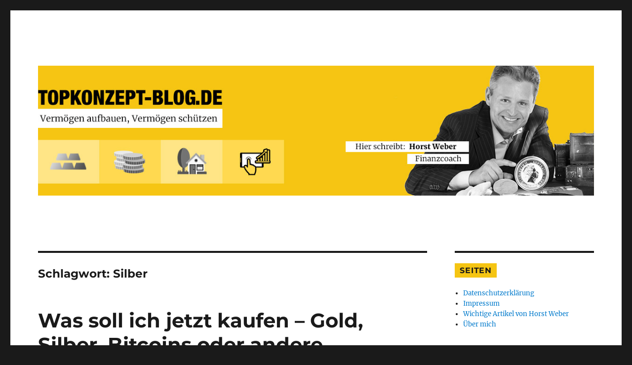

--- FILE ---
content_type: text/html; charset=UTF-8
request_url: https://topkonzept-blog.de/tag/silber/
body_size: 19751
content:
<!DOCTYPE html>
<html dir="ltr" lang="de" xmlns:fb="https://www.facebook.com/2008/fbml" xmlns:addthis="https://www.addthis.com/help/api-spec"  class="no-js">
<head>
	<meta charset="UTF-8">
	<meta name="viewport" content="width=device-width, initial-scale=1.0">
	<link rel="profile" href="https://gmpg.org/xfn/11">
		<script>(function(html){html.className = html.className.replace(/\bno-js\b/,'js')})(document.documentElement);</script>
<title>Silber | Reich werden und Vermögen schützen mit Sachwerten-Silber-Gold-Silbermünzen-Goldmünzen</title>

		<!-- All in One SEO 4.9.1.1 - aioseo.com -->
	<meta name="robots" content="max-image-preview:large" />
	<link rel="canonical" href="https://topkonzept-blog.de/tag/silber/" />
	<link rel="next" href="https://topkonzept-blog.de/tag/silber/page/2/" />
	<meta name="generator" content="All in One SEO (AIOSEO) 4.9.1.1" />
		<!-- All in One SEO -->

<link rel='dns-prefetch' href='//s7.addthis.com' />
<link rel='dns-prefetch' href='//stats.wp.com' />
<link rel="alternate" type="application/rss+xml" title="Reich werden und Vermögen schützen mit Sachwerten-Silber-Gold-Silbermünzen-Goldmünzen &raquo; Feed" href="https://topkonzept-blog.de/feed/" />
<link rel="alternate" type="application/rss+xml" title="Reich werden und Vermögen schützen mit Sachwerten-Silber-Gold-Silbermünzen-Goldmünzen &raquo; Kommentar-Feed" href="https://topkonzept-blog.de/comments/feed/" />
<link rel="alternate" type="application/rss+xml" title="Reich werden und Vermögen schützen mit Sachwerten-Silber-Gold-Silbermünzen-Goldmünzen &raquo; Silber Schlagwort-Feed" href="https://topkonzept-blog.de/tag/silber/feed/" />
<style id='wp-img-auto-sizes-contain-inline-css'>
img:is([sizes=auto i],[sizes^="auto," i]){contain-intrinsic-size:3000px 1500px}
/*# sourceURL=wp-img-auto-sizes-contain-inline-css */
</style>
<link rel='stylesheet' id='twentysixteen-jetpack-css' href='https://topkonzept-blog.de/wp-content/plugins/jetpack/modules/theme-tools/compat/twentysixteen.css?ver=15.3.1' media='all' />
<style id='wp-emoji-styles-inline-css'>

	img.wp-smiley, img.emoji {
		display: inline !important;
		border: none !important;
		box-shadow: none !important;
		height: 1em !important;
		width: 1em !important;
		margin: 0 0.07em !important;
		vertical-align: -0.1em !important;
		background: none !important;
		padding: 0 !important;
	}
/*# sourceURL=wp-emoji-styles-inline-css */
</style>
<style id='wp-block-library-inline-css'>
:root{--wp-block-synced-color:#7a00df;--wp-block-synced-color--rgb:122,0,223;--wp-bound-block-color:var(--wp-block-synced-color);--wp-editor-canvas-background:#ddd;--wp-admin-theme-color:#007cba;--wp-admin-theme-color--rgb:0,124,186;--wp-admin-theme-color-darker-10:#006ba1;--wp-admin-theme-color-darker-10--rgb:0,107,160.5;--wp-admin-theme-color-darker-20:#005a87;--wp-admin-theme-color-darker-20--rgb:0,90,135;--wp-admin-border-width-focus:2px}@media (min-resolution:192dpi){:root{--wp-admin-border-width-focus:1.5px}}.wp-element-button{cursor:pointer}:root .has-very-light-gray-background-color{background-color:#eee}:root .has-very-dark-gray-background-color{background-color:#313131}:root .has-very-light-gray-color{color:#eee}:root .has-very-dark-gray-color{color:#313131}:root .has-vivid-green-cyan-to-vivid-cyan-blue-gradient-background{background:linear-gradient(135deg,#00d084,#0693e3)}:root .has-purple-crush-gradient-background{background:linear-gradient(135deg,#34e2e4,#4721fb 50%,#ab1dfe)}:root .has-hazy-dawn-gradient-background{background:linear-gradient(135deg,#faaca8,#dad0ec)}:root .has-subdued-olive-gradient-background{background:linear-gradient(135deg,#fafae1,#67a671)}:root .has-atomic-cream-gradient-background{background:linear-gradient(135deg,#fdd79a,#004a59)}:root .has-nightshade-gradient-background{background:linear-gradient(135deg,#330968,#31cdcf)}:root .has-midnight-gradient-background{background:linear-gradient(135deg,#020381,#2874fc)}:root{--wp--preset--font-size--normal:16px;--wp--preset--font-size--huge:42px}.has-regular-font-size{font-size:1em}.has-larger-font-size{font-size:2.625em}.has-normal-font-size{font-size:var(--wp--preset--font-size--normal)}.has-huge-font-size{font-size:var(--wp--preset--font-size--huge)}.has-text-align-center{text-align:center}.has-text-align-left{text-align:left}.has-text-align-right{text-align:right}.has-fit-text{white-space:nowrap!important}#end-resizable-editor-section{display:none}.aligncenter{clear:both}.items-justified-left{justify-content:flex-start}.items-justified-center{justify-content:center}.items-justified-right{justify-content:flex-end}.items-justified-space-between{justify-content:space-between}.screen-reader-text{border:0;clip-path:inset(50%);height:1px;margin:-1px;overflow:hidden;padding:0;position:absolute;width:1px;word-wrap:normal!important}.screen-reader-text:focus{background-color:#ddd;clip-path:none;color:#444;display:block;font-size:1em;height:auto;left:5px;line-height:normal;padding:15px 23px 14px;text-decoration:none;top:5px;width:auto;z-index:100000}html :where(.has-border-color){border-style:solid}html :where([style*=border-top-color]){border-top-style:solid}html :where([style*=border-right-color]){border-right-style:solid}html :where([style*=border-bottom-color]){border-bottom-style:solid}html :where([style*=border-left-color]){border-left-style:solid}html :where([style*=border-width]){border-style:solid}html :where([style*=border-top-width]){border-top-style:solid}html :where([style*=border-right-width]){border-right-style:solid}html :where([style*=border-bottom-width]){border-bottom-style:solid}html :where([style*=border-left-width]){border-left-style:solid}html :where(img[class*=wp-image-]){height:auto;max-width:100%}:where(figure){margin:0 0 1em}html :where(.is-position-sticky){--wp-admin--admin-bar--position-offset:var(--wp-admin--admin-bar--height,0px)}@media screen and (max-width:600px){html :where(.is-position-sticky){--wp-admin--admin-bar--position-offset:0px}}

/*# sourceURL=wp-block-library-inline-css */
</style><style id='global-styles-inline-css'>
:root{--wp--preset--aspect-ratio--square: 1;--wp--preset--aspect-ratio--4-3: 4/3;--wp--preset--aspect-ratio--3-4: 3/4;--wp--preset--aspect-ratio--3-2: 3/2;--wp--preset--aspect-ratio--2-3: 2/3;--wp--preset--aspect-ratio--16-9: 16/9;--wp--preset--aspect-ratio--9-16: 9/16;--wp--preset--color--black: #000000;--wp--preset--color--cyan-bluish-gray: #abb8c3;--wp--preset--color--white: #fff;--wp--preset--color--pale-pink: #f78da7;--wp--preset--color--vivid-red: #cf2e2e;--wp--preset--color--luminous-vivid-orange: #ff6900;--wp--preset--color--luminous-vivid-amber: #fcb900;--wp--preset--color--light-green-cyan: #7bdcb5;--wp--preset--color--vivid-green-cyan: #00d084;--wp--preset--color--pale-cyan-blue: #8ed1fc;--wp--preset--color--vivid-cyan-blue: #0693e3;--wp--preset--color--vivid-purple: #9b51e0;--wp--preset--color--dark-gray: #1a1a1a;--wp--preset--color--medium-gray: #686868;--wp--preset--color--light-gray: #e5e5e5;--wp--preset--color--blue-gray: #4d545c;--wp--preset--color--bright-blue: #007acc;--wp--preset--color--light-blue: #9adffd;--wp--preset--color--dark-brown: #402b30;--wp--preset--color--medium-brown: #774e24;--wp--preset--color--dark-red: #640c1f;--wp--preset--color--bright-red: #ff675f;--wp--preset--color--yellow: #ffef8e;--wp--preset--gradient--vivid-cyan-blue-to-vivid-purple: linear-gradient(135deg,rgb(6,147,227) 0%,rgb(155,81,224) 100%);--wp--preset--gradient--light-green-cyan-to-vivid-green-cyan: linear-gradient(135deg,rgb(122,220,180) 0%,rgb(0,208,130) 100%);--wp--preset--gradient--luminous-vivid-amber-to-luminous-vivid-orange: linear-gradient(135deg,rgb(252,185,0) 0%,rgb(255,105,0) 100%);--wp--preset--gradient--luminous-vivid-orange-to-vivid-red: linear-gradient(135deg,rgb(255,105,0) 0%,rgb(207,46,46) 100%);--wp--preset--gradient--very-light-gray-to-cyan-bluish-gray: linear-gradient(135deg,rgb(238,238,238) 0%,rgb(169,184,195) 100%);--wp--preset--gradient--cool-to-warm-spectrum: linear-gradient(135deg,rgb(74,234,220) 0%,rgb(151,120,209) 20%,rgb(207,42,186) 40%,rgb(238,44,130) 60%,rgb(251,105,98) 80%,rgb(254,248,76) 100%);--wp--preset--gradient--blush-light-purple: linear-gradient(135deg,rgb(255,206,236) 0%,rgb(152,150,240) 100%);--wp--preset--gradient--blush-bordeaux: linear-gradient(135deg,rgb(254,205,165) 0%,rgb(254,45,45) 50%,rgb(107,0,62) 100%);--wp--preset--gradient--luminous-dusk: linear-gradient(135deg,rgb(255,203,112) 0%,rgb(199,81,192) 50%,rgb(65,88,208) 100%);--wp--preset--gradient--pale-ocean: linear-gradient(135deg,rgb(255,245,203) 0%,rgb(182,227,212) 50%,rgb(51,167,181) 100%);--wp--preset--gradient--electric-grass: linear-gradient(135deg,rgb(202,248,128) 0%,rgb(113,206,126) 100%);--wp--preset--gradient--midnight: linear-gradient(135deg,rgb(2,3,129) 0%,rgb(40,116,252) 100%);--wp--preset--font-size--small: 13px;--wp--preset--font-size--medium: 20px;--wp--preset--font-size--large: 36px;--wp--preset--font-size--x-large: 42px;--wp--preset--spacing--20: 0.44rem;--wp--preset--spacing--30: 0.67rem;--wp--preset--spacing--40: 1rem;--wp--preset--spacing--50: 1.5rem;--wp--preset--spacing--60: 2.25rem;--wp--preset--spacing--70: 3.38rem;--wp--preset--spacing--80: 5.06rem;--wp--preset--shadow--natural: 6px 6px 9px rgba(0, 0, 0, 0.2);--wp--preset--shadow--deep: 12px 12px 50px rgba(0, 0, 0, 0.4);--wp--preset--shadow--sharp: 6px 6px 0px rgba(0, 0, 0, 0.2);--wp--preset--shadow--outlined: 6px 6px 0px -3px rgb(255, 255, 255), 6px 6px rgb(0, 0, 0);--wp--preset--shadow--crisp: 6px 6px 0px rgb(0, 0, 0);}:where(.is-layout-flex){gap: 0.5em;}:where(.is-layout-grid){gap: 0.5em;}body .is-layout-flex{display: flex;}.is-layout-flex{flex-wrap: wrap;align-items: center;}.is-layout-flex > :is(*, div){margin: 0;}body .is-layout-grid{display: grid;}.is-layout-grid > :is(*, div){margin: 0;}:where(.wp-block-columns.is-layout-flex){gap: 2em;}:where(.wp-block-columns.is-layout-grid){gap: 2em;}:where(.wp-block-post-template.is-layout-flex){gap: 1.25em;}:where(.wp-block-post-template.is-layout-grid){gap: 1.25em;}.has-black-color{color: var(--wp--preset--color--black) !important;}.has-cyan-bluish-gray-color{color: var(--wp--preset--color--cyan-bluish-gray) !important;}.has-white-color{color: var(--wp--preset--color--white) !important;}.has-pale-pink-color{color: var(--wp--preset--color--pale-pink) !important;}.has-vivid-red-color{color: var(--wp--preset--color--vivid-red) !important;}.has-luminous-vivid-orange-color{color: var(--wp--preset--color--luminous-vivid-orange) !important;}.has-luminous-vivid-amber-color{color: var(--wp--preset--color--luminous-vivid-amber) !important;}.has-light-green-cyan-color{color: var(--wp--preset--color--light-green-cyan) !important;}.has-vivid-green-cyan-color{color: var(--wp--preset--color--vivid-green-cyan) !important;}.has-pale-cyan-blue-color{color: var(--wp--preset--color--pale-cyan-blue) !important;}.has-vivid-cyan-blue-color{color: var(--wp--preset--color--vivid-cyan-blue) !important;}.has-vivid-purple-color{color: var(--wp--preset--color--vivid-purple) !important;}.has-black-background-color{background-color: var(--wp--preset--color--black) !important;}.has-cyan-bluish-gray-background-color{background-color: var(--wp--preset--color--cyan-bluish-gray) !important;}.has-white-background-color{background-color: var(--wp--preset--color--white) !important;}.has-pale-pink-background-color{background-color: var(--wp--preset--color--pale-pink) !important;}.has-vivid-red-background-color{background-color: var(--wp--preset--color--vivid-red) !important;}.has-luminous-vivid-orange-background-color{background-color: var(--wp--preset--color--luminous-vivid-orange) !important;}.has-luminous-vivid-amber-background-color{background-color: var(--wp--preset--color--luminous-vivid-amber) !important;}.has-light-green-cyan-background-color{background-color: var(--wp--preset--color--light-green-cyan) !important;}.has-vivid-green-cyan-background-color{background-color: var(--wp--preset--color--vivid-green-cyan) !important;}.has-pale-cyan-blue-background-color{background-color: var(--wp--preset--color--pale-cyan-blue) !important;}.has-vivid-cyan-blue-background-color{background-color: var(--wp--preset--color--vivid-cyan-blue) !important;}.has-vivid-purple-background-color{background-color: var(--wp--preset--color--vivid-purple) !important;}.has-black-border-color{border-color: var(--wp--preset--color--black) !important;}.has-cyan-bluish-gray-border-color{border-color: var(--wp--preset--color--cyan-bluish-gray) !important;}.has-white-border-color{border-color: var(--wp--preset--color--white) !important;}.has-pale-pink-border-color{border-color: var(--wp--preset--color--pale-pink) !important;}.has-vivid-red-border-color{border-color: var(--wp--preset--color--vivid-red) !important;}.has-luminous-vivid-orange-border-color{border-color: var(--wp--preset--color--luminous-vivid-orange) !important;}.has-luminous-vivid-amber-border-color{border-color: var(--wp--preset--color--luminous-vivid-amber) !important;}.has-light-green-cyan-border-color{border-color: var(--wp--preset--color--light-green-cyan) !important;}.has-vivid-green-cyan-border-color{border-color: var(--wp--preset--color--vivid-green-cyan) !important;}.has-pale-cyan-blue-border-color{border-color: var(--wp--preset--color--pale-cyan-blue) !important;}.has-vivid-cyan-blue-border-color{border-color: var(--wp--preset--color--vivid-cyan-blue) !important;}.has-vivid-purple-border-color{border-color: var(--wp--preset--color--vivid-purple) !important;}.has-vivid-cyan-blue-to-vivid-purple-gradient-background{background: var(--wp--preset--gradient--vivid-cyan-blue-to-vivid-purple) !important;}.has-light-green-cyan-to-vivid-green-cyan-gradient-background{background: var(--wp--preset--gradient--light-green-cyan-to-vivid-green-cyan) !important;}.has-luminous-vivid-amber-to-luminous-vivid-orange-gradient-background{background: var(--wp--preset--gradient--luminous-vivid-amber-to-luminous-vivid-orange) !important;}.has-luminous-vivid-orange-to-vivid-red-gradient-background{background: var(--wp--preset--gradient--luminous-vivid-orange-to-vivid-red) !important;}.has-very-light-gray-to-cyan-bluish-gray-gradient-background{background: var(--wp--preset--gradient--very-light-gray-to-cyan-bluish-gray) !important;}.has-cool-to-warm-spectrum-gradient-background{background: var(--wp--preset--gradient--cool-to-warm-spectrum) !important;}.has-blush-light-purple-gradient-background{background: var(--wp--preset--gradient--blush-light-purple) !important;}.has-blush-bordeaux-gradient-background{background: var(--wp--preset--gradient--blush-bordeaux) !important;}.has-luminous-dusk-gradient-background{background: var(--wp--preset--gradient--luminous-dusk) !important;}.has-pale-ocean-gradient-background{background: var(--wp--preset--gradient--pale-ocean) !important;}.has-electric-grass-gradient-background{background: var(--wp--preset--gradient--electric-grass) !important;}.has-midnight-gradient-background{background: var(--wp--preset--gradient--midnight) !important;}.has-small-font-size{font-size: var(--wp--preset--font-size--small) !important;}.has-medium-font-size{font-size: var(--wp--preset--font-size--medium) !important;}.has-large-font-size{font-size: var(--wp--preset--font-size--large) !important;}.has-x-large-font-size{font-size: var(--wp--preset--font-size--x-large) !important;}
/*# sourceURL=global-styles-inline-css */
</style>

<style id='classic-theme-styles-inline-css'>
/*! This file is auto-generated */
.wp-block-button__link{color:#fff;background-color:#32373c;border-radius:9999px;box-shadow:none;text-decoration:none;padding:calc(.667em + 2px) calc(1.333em + 2px);font-size:1.125em}.wp-block-file__button{background:#32373c;color:#fff;text-decoration:none}
/*# sourceURL=/wp-includes/css/classic-themes.min.css */
</style>
<link rel='stylesheet' id='aalb_basics_css-css' href='https://topkonzept-blog.de/wp-content/plugins/amazon-associates-link-builder/css/aalb_basics.css?ver=1.9.2' media='all' />
<link rel='stylesheet' id='toc-screen-css' href='https://topkonzept-blog.de/wp-content/plugins/table-of-contents-plus/screen.min.css?ver=2411.1' media='all' />
<link rel='stylesheet' id='wbounce-style-all-css' href='https://topkonzept-blog.de/wp-content/plugins/wbounce/frontend/css/min/wbounce-all.min.css?ver=6.9' media='all' />
<link rel='stylesheet' id='animate-style-css' href='https://topkonzept-blog.de/wp-content/plugins/wbounce/frontend/css/min/animate.min.css?ver=6.9' media='all' />
<link rel='stylesheet' id='twentysixteen-fonts-css' href='https://topkonzept-blog.de/wp-content/themes/twentysixteen/fonts/merriweather-plus-montserrat-plus-inconsolata.css?ver=20230328' media='all' />
<link rel='stylesheet' id='genericons-css' href='https://topkonzept-blog.de/wp-content/plugins/jetpack/_inc/genericons/genericons/genericons.css?ver=3.1' media='all' />
<link rel='stylesheet' id='twentysixteen-style-css' href='https://topkonzept-blog.de/wp-content/themes/twentysixteen-child/style.css?ver=20250415' media='all' />
<link rel='stylesheet' id='twentysixteen-block-style-css' href='https://topkonzept-blog.de/wp-content/themes/twentysixteen/css/blocks.css?ver=20240817' media='all' />
<link rel='stylesheet' id='addthis_all_pages-css' href='https://topkonzept-blog.de/wp-content/plugins/addthis/frontend/build/addthis_wordpress_public.min.css?ver=6.9' media='all' />
<script src="https://topkonzept-blog.de/wp-includes/js/jquery/jquery.min.js?ver=3.7.1" id="jquery-core-js"></script>
<script src="https://topkonzept-blog.de/wp-includes/js/jquery/jquery-migrate.min.js?ver=3.4.1" id="jquery-migrate-js"></script>
<script src="https://topkonzept-blog.de/wp-content/plugins/wbounce/frontend/js/min/wbounce.min.js?ver=1.8.1" id="wbounce-function-js"></script>
<script id="twentysixteen-script-js-extra">
var screenReaderText = {"expand":"Untermen\u00fc anzeigen","collapse":"Untermen\u00fc verbergen"};
//# sourceURL=twentysixteen-script-js-extra
</script>
<script src="https://topkonzept-blog.de/wp-content/themes/twentysixteen/js/functions.js?ver=20230629" id="twentysixteen-script-js" defer data-wp-strategy="defer"></script>
<script src="https://topkonzept-blog.de/wp-content/plugins/google-analyticator/external-tracking.min.js?ver=6.5.7" id="ga-external-tracking-js"></script>
<link rel="https://api.w.org/" href="https://topkonzept-blog.de/wp-json/" /><link rel="alternate" title="JSON" type="application/json" href="https://topkonzept-blog.de/wp-json/wp/v2/tags/139" /><link rel="EditURI" type="application/rsd+xml" title="RSD" href="https://topkonzept-blog.de/xmlrpc.php?rsd" />
<meta name="generator" content="WordPress 6.9" />
<script type="text/javascript">
    "function"!=typeof loadGsLib&&(loadGsLib=function(){var e=document.createElement("script");
    e.type="text/javascript",e.async=!0,e.src="https://api.at.getsocial.io/get/v1/e55036/gs_async.js";
    var t=document.getElementsByTagName("script")[0];t.parentNode.insertBefore(e,t)})();
    var GETSOCIAL_VERSION = "4.5";
</script>	<style>img#wpstats{display:none}</style>
		<!-- Analytics by WP Statistics - https://wp-statistics.com -->
<style type="text/css">.wbounce-modal .wbounce-modal-sub {
background: #fff;
}</style>		<style type="text/css" id="twentysixteen-header-css">
		.site-branding {
			margin: 0 auto 0 0;
		}

		.site-branding .site-title,
		.site-description {
			clip-path: inset(50%);
			position: absolute;
		}
		</style>
		<!-- Google Analytics Tracking by Google Analyticator 6.5.7 -->
<script type="text/javascript">
    var analyticsFileTypes = [];
    var analyticsSnippet = 'disabled';
    var analyticsEventTracking = 'enabled';
</script>
<script type="text/javascript">
	(function(i,s,o,g,r,a,m){i['GoogleAnalyticsObject']=r;i[r]=i[r]||function(){
	(i[r].q=i[r].q||[]).push(arguments)},i[r].l=1*new Date();a=s.createElement(o),
	m=s.getElementsByTagName(o)[0];a.async=1;a.src=g;m.parentNode.insertBefore(a,m)
	})(window,document,'script','//www.google-analytics.com/analytics.js','ga');
	ga('create', 'UA-26740949-1', 'auto');
 
	ga('send', 'pageview');
</script>
</head>

<body data-rsssl=1 class="archive tag tag-silber tag-139 wp-embed-responsive wp-theme-twentysixteen wp-child-theme-twentysixteen-child hfeed">
<div id="page" class="site">
	<div class="site-inner">
		<a class="skip-link screen-reader-text" href="#content">
			Zum Inhalt springen		</a>

		<header id="masthead" class="site-header">
			<div class="site-header-main">
				<div class="site-branding">
																					<p class="site-title"><a href="https://topkonzept-blog.de/" rel="home" >Reich werden und Vermögen schützen mit Sachwerten-Silber-Gold-Silbermünzen-Goldmünzen</a></p>
												<p class="site-description">Erfahren Sie hier, wie Sie Reich werden und Ihr Vermögen dauerhaft schützen</p>
									</div><!-- .site-branding -->

							</div><!-- .site-header-main -->

											<div class="header-image">
					<a href="https://topkonzept-blog.de/" rel="home" >
						<img src="https://topkonzept-blog.de/wp-content/uploads/2019/07/header_2019_v2.jpg" width="1200" height="280" alt="Reich werden und Vermögen schützen mit Sachwerten-Silber-Gold-Silbermünzen-Goldmünzen" sizes="(max-width: 709px) 85vw, (max-width: 909px) 81vw, (max-width: 1362px) 88vw, 1200px" srcset="https://topkonzept-blog.de/wp-content/uploads/2019/07/header_2019_v2.jpg 1200w, https://topkonzept-blog.de/wp-content/uploads/2019/07/header_2019_v2-300x70.jpg 300w, https://topkonzept-blog.de/wp-content/uploads/2019/07/header_2019_v2-768x179.jpg 768w, https://topkonzept-blog.de/wp-content/uploads/2019/07/header_2019_v2-1024x239.jpg 1024w" decoding="async" fetchpriority="high" />					</a>
				</div><!-- .header-image -->
					</header><!-- .site-header -->

		<div id="content" class="site-content">

	<div id="primary" class="content-area">
		<main id="main" class="site-main">

		
			<header class="page-header">
				<h1 class="page-title">Schlagwort: <span>Silber</span></h1>			</header><!-- .page-header -->

			
<article id="post-3543" class="post-3543 post type-post status-publish format-standard hentry category-allgemein category-bitcoins category-edelmetalle category-geldgrundlagen category-gold-kaufen category-kryptowaehrungen category-reich-werden tag-bitcoin tag-bitcoin-club tag-bitcoins tag-bitcoins-schneeballsystem tag-dr-julian-hosp tag-ether tag-etherium tag-gold tag-goldmunzen tag-kryptogeld tag-kryptowaehrung tag-schneeballsystem tag-silber tag-silbermunzen tag-steuern-auf-kryptowaehrungen tag-steuern-bei-bitcoins tag-wie-gewinne-aus-bitcoins-versteuern">
	<header class="entry-header">
		
		<h2 class="entry-title"><a href="https://topkonzept-blog.de/2018/03/was-soll-ich-jetzt-kaufen-gold-silber-bitcoins-oder-andere-kryptowaehrungen/" rel="bookmark">Was soll ich jetzt kaufen &#8211; Gold, Silber, Bitcoins oder andere Kryptowährungen</a></h2>	</header><!-- .entry-header -->

				<div class="entry-summary">
				<div class="at-above-post-arch-page addthis_tool" data-url="https://topkonzept-blog.de/2018/03/was-soll-ich-jetzt-kaufen-gold-silber-bitcoins-oder-andere-kryptowaehrungen/"></div>
<p>Was macht Sinn zu kaufen? Gold, Silber, Kryptowährungen oder Bitcoins?<br />
Wie sieht es mit der Steuer bei Kryptowährungen aus?<br />
Haben Bitcoins, Etherium und alle andere Kryptowährungen einen inneren Wert?<br />
<!-- AddThis Advanced Settings above via filter on get_the_excerpt --><!-- AddThis Advanced Settings below via filter on get_the_excerpt --><!-- AddThis Advanced Settings generic via filter on get_the_excerpt --><!-- AddThis Share Buttons above via filter on get_the_excerpt --><!-- AddThis Share Buttons below via filter on get_the_excerpt --></p>
<div class="at-below-post-arch-page addthis_tool" data-url="https://topkonzept-blog.de/2018/03/was-soll-ich-jetzt-kaufen-gold-silber-bitcoins-oder-andere-kryptowaehrungen/"></div>
<p><!-- AddThis Share Buttons generic via filter on get_the_excerpt --></p>
			</div><!-- .entry-summary -->
			
	
	<div class="entry-content">
		<div class="at-above-post-arch-page addthis_tool" data-url="https://topkonzept-blog.de/2018/03/was-soll-ich-jetzt-kaufen-gold-silber-bitcoins-oder-andere-kryptowaehrungen/"></div><p>Was soll ich jetzt kaufen? Gold, Silber, Bitcoins oder andere Kryptowährungen?</p>
<p>Gold und Silber sind seit ca. 5.000 Jahren ein anerkanntes und bewährtes Zahlungsmittel.&nbsp; Und wenn ich Gold und Silber, als Goldmünzen oder Silbermünzen besitze &#8211; am besten im schnellen Zugriff &#8211; habe ich sogar etwas sehr werthaltiges, mit dem ich schnell handlungsfähig bin.</p>
<p>Ist das bei Bitcoins auch so?</p>
<figure id="attachment_3557" aria-describedby="caption-attachment-3557" style="width: 424px" class="wp-caption aligncenter"><img decoding="async" class="wp-image-3557 size-full" src="https://topkonzept-blog.de/wp-content/uploads/2018/03/Bitcoin_mit_Frau_Fotolia_8-3-18.jpg" alt="" width="424" height="313" srcset="https://topkonzept-blog.de/wp-content/uploads/2018/03/Bitcoin_mit_Frau_Fotolia_8-3-18.jpg 424w, https://topkonzept-blog.de/wp-content/uploads/2018/03/Bitcoin_mit_Frau_Fotolia_8-3-18-300x221.jpg 300w" sizes="(max-width: 424px) 85vw, 424px" /><figcaption id="caption-attachment-3557" class="wp-caption-text">Ist Bitcoin die neue Währung der Zukunft?</figcaption></figure>
<p> <a href="https://topkonzept-blog.de/2018/03/was-soll-ich-jetzt-kaufen-gold-silber-bitcoins-oder-andere-kryptowaehrungen/#more-3543" class="more-link"><span class="screen-reader-text">„Was soll ich jetzt kaufen &#8211; Gold, Silber, Bitcoins oder andere Kryptowährungen“</span> weiterlesen</a></p>
<!-- AddThis Advanced Settings above via filter on the_content --><!-- AddThis Advanced Settings below via filter on the_content --><!-- AddThis Advanced Settings generic via filter on the_content --><!-- AddThis Share Buttons above via filter on the_content --><!-- AddThis Share Buttons below via filter on the_content --><div class="at-below-post-arch-page addthis_tool" data-url="https://topkonzept-blog.de/2018/03/was-soll-ich-jetzt-kaufen-gold-silber-bitcoins-oder-andere-kryptowaehrungen/"></div><!-- AddThis Share Buttons generic via filter on the_content -->	</div><!-- .entry-content -->

	<footer class="entry-footer">
		<span class="byline"><span class="screen-reader-text">Autor </span><span class="author vcard"><a class="url fn n" href="https://topkonzept-blog.de/author/admin/">Horst Weber</a></span></span><span class="posted-on"><span class="screen-reader-text">Veröffentlicht am </span><a href="https://topkonzept-blog.de/2018/03/was-soll-ich-jetzt-kaufen-gold-silber-bitcoins-oder-andere-kryptowaehrungen/" rel="bookmark"><time class="entry-date published" datetime="2018-03-10T21:21:34+01:00">10. März 2018</time><time class="updated" datetime="2021-09-22T14:00:25+02:00">22. September 2021</time></a></span><span class="cat-links"><span class="screen-reader-text">Kategorien </span><a href="https://topkonzept-blog.de/category/allgemein/" rel="category tag">Allgemein</a>, <a href="https://topkonzept-blog.de/category/bitcoins/" rel="category tag">Bitcoins</a>, <a href="https://topkonzept-blog.de/category/edelmetalle/" rel="category tag">Edelmetalle</a>, <a href="https://topkonzept-blog.de/category/geldgrundlagen/" rel="category tag">Geldgrundlagen</a>, <a href="https://topkonzept-blog.de/category/gold-kaufen/" rel="category tag">Gold kaufen</a>, <a href="https://topkonzept-blog.de/category/kryptowaehrungen/" rel="category tag">Kryptowährungen</a>, <a href="https://topkonzept-blog.de/category/reich-werden/" rel="category tag">Reich werden</a></span><span class="tags-links"><span class="screen-reader-text">Schlagwörter </span><a href="https://topkonzept-blog.de/tag/bitcoin/" rel="tag">Bitcoin</a>, <a href="https://topkonzept-blog.de/tag/bitcoin-club/" rel="tag">Bitcoin Club</a>, <a href="https://topkonzept-blog.de/tag/bitcoins/" rel="tag">Bitcoins</a>, <a href="https://topkonzept-blog.de/tag/bitcoins-schneeballsystem/" rel="tag">Bitcoins Schneeballsystem</a>, <a href="https://topkonzept-blog.de/tag/dr-julian-hosp/" rel="tag">Dr. Julian Hosp</a>, <a href="https://topkonzept-blog.de/tag/ether/" rel="tag">Ether</a>, <a href="https://topkonzept-blog.de/tag/etherium/" rel="tag">Etherium</a>, <a href="https://topkonzept-blog.de/tag/gold/" rel="tag">Gold</a>, <a href="https://topkonzept-blog.de/tag/goldmunzen/" rel="tag">goldmünzen</a>, <a href="https://topkonzept-blog.de/tag/kryptogeld/" rel="tag">Kryptogeld</a>, <a href="https://topkonzept-blog.de/tag/kryptowaehrung/" rel="tag">Kryptowährung</a>, <a href="https://topkonzept-blog.de/tag/schneeballsystem/" rel="tag">Schneeballsystem</a>, <a href="https://topkonzept-blog.de/tag/silber/" rel="tag">Silber</a>, <a href="https://topkonzept-blog.de/tag/silbermunzen/" rel="tag">Silbermünzen</a>, <a href="https://topkonzept-blog.de/tag/steuern-auf-kryptowaehrungen/" rel="tag">Steuern auf Kryptowährungen</a>, <a href="https://topkonzept-blog.de/tag/steuern-bei-bitcoins/" rel="tag">Steuern bei Bitcoins</a>, <a href="https://topkonzept-blog.de/tag/wie-gewinne-aus-bitcoins-versteuern/" rel="tag">Wie gewinne aus Bitcoins versteuern</a></span><span class="comments-link"><a href="https://topkonzept-blog.de/2018/03/was-soll-ich-jetzt-kaufen-gold-silber-bitcoins-oder-andere-kryptowaehrungen/#comments">6 Kommentare<span class="screen-reader-text"> zu Was soll ich jetzt kaufen &#8211; Gold, Silber, Bitcoins oder andere Kryptowährungen</span></a></span>			</footer><!-- .entry-footer -->
</article><!-- #post-3543 -->

<article id="post-3224" class="post-3224 post type-post status-publish format-standard hentry category-schliessfach category-vermoegensschutz tag-bargeld tag-einlagensicherung tag-gold tag-griechenland-pleite tag-griechenland-schliessfaecher tag-ist-ein-schliessfach-sicher tag-schliessfach tag-schliessfach-bei-welcher-bank tag-schliessfach-sparkasse tag-silber tag-tresor tag-tresore tag-was-kostet-ein-schliessfach tag-wie-vermoegen-schuetzen">
	<header class="entry-header">
		
		<h2 class="entry-title"><a href="https://topkonzept-blog.de/2015/06/das-schliessfach-bei-ihrer-bank-kann-ihnen-ihr-vermoegen-kosten/" rel="bookmark">Achtung: Das Schließfach bei Ihrer Bank kann Ihnen Ihr Vermögen kosten</a></h2>	</header><!-- .entry-header -->

	
	
	<div class="entry-content">
		<div class="at-above-post-arch-page addthis_tool" data-url="https://topkonzept-blog.de/2015/06/das-schliessfach-bei-ihrer-bank-kann-ihnen-ihr-vermoegen-kosten/"></div><p><span style="text-decoration: underline; font-size: 12pt;"><strong>Nachtrag vom 9. Juli 2015:</strong></span></p>
<p><span style="font-size: 12pt;">Griechenland sperrt die Schließfächer seiner Bürger. Da sehen Sie wie schnell in der Praxis ein Schließfach geschlossen werden kann, wenn die Banken oder der Staat Geld braucht.</span></p>
<p><span style="font-size: 12pt;">Sie haben ein Schließfach?</span></p>
<figure id="attachment_3239" aria-describedby="caption-attachment-3239" style="width: 424px" class="wp-caption aligncenter"><a href="https://topkonzept-blog.de/wp-content/uploads/2015/06/Fotolia_30031936_XS_copyright.jpg"><img loading="lazy" decoding="async" class="wp-image-3239 size-full" src="https://topkonzept-blog.de/wp-content/uploads/2015/06/Fotolia_30031936_XS_copyright.jpg" alt="Schließfach - ja oder nein?" width="424" height="313" srcset="https://topkonzept-blog.de/wp-content/uploads/2015/06/Fotolia_30031936_XS_copyright.jpg 424w, https://topkonzept-blog.de/wp-content/uploads/2015/06/Fotolia_30031936_XS_copyright-300x221.jpg 300w" sizes="auto, (max-width: 424px) 85vw, 424px" /></a><figcaption id="caption-attachment-3239" class="wp-caption-text">Schließfach &#8211; ja oder nein?</figcaption></figure>
<p><span style="font-size: 12pt;">Gerade ist es sehr angesagt &#8211; in Zeiten von Niedrigzinsen und Negativzinsen &#8211; Wertgegenstände, Bargeld, Gold und Silber, im Schließfach aufzubewahren.</span></p>
<p><span style="font-size: 12pt;">Ist das tatsächlich der beste Weg?</span></p>
<p><span style="font-size: 12pt;">Stellen Sie sich mal folgendes vor:</span></p>
<p><span style="font-size: 12pt;"><strong>&#8222;Sie bekommen einen Brief von Ihrem Finanzamt in dem steht:</strong></span></p>
<p> <a href="https://topkonzept-blog.de/2015/06/das-schliessfach-bei-ihrer-bank-kann-ihnen-ihr-vermoegen-kosten/#more-3224" class="more-link"><span class="screen-reader-text">„Achtung: Das Schließfach bei Ihrer Bank kann Ihnen Ihr Vermögen kosten“</span> weiterlesen</a></p>
<!-- AddThis Advanced Settings above via filter on the_content --><!-- AddThis Advanced Settings below via filter on the_content --><!-- AddThis Advanced Settings generic via filter on the_content --><!-- AddThis Share Buttons above via filter on the_content --><!-- AddThis Share Buttons below via filter on the_content --><div class="at-below-post-arch-page addthis_tool" data-url="https://topkonzept-blog.de/2015/06/das-schliessfach-bei-ihrer-bank-kann-ihnen-ihr-vermoegen-kosten/"></div><!-- AddThis Share Buttons generic via filter on the_content -->	</div><!-- .entry-content -->

	<footer class="entry-footer">
		<span class="byline"><span class="screen-reader-text">Autor </span><span class="author vcard"><a class="url fn n" href="https://topkonzept-blog.de/author/admin/">Horst Weber</a></span></span><span class="posted-on"><span class="screen-reader-text">Veröffentlicht am </span><a href="https://topkonzept-blog.de/2015/06/das-schliessfach-bei-ihrer-bank-kann-ihnen-ihr-vermoegen-kosten/" rel="bookmark"><time class="entry-date published" datetime="2015-06-06T12:58:28+02:00">6. Juni 2015</time><time class="updated" datetime="2019-06-25T10:44:22+02:00">25. Juni 2019</time></a></span><span class="cat-links"><span class="screen-reader-text">Kategorien </span><a href="https://topkonzept-blog.de/category/schliessfach/" rel="category tag">Schließfach</a>, <a href="https://topkonzept-blog.de/category/vermoegensschutz/" rel="category tag">Vermögensschutz</a></span><span class="tags-links"><span class="screen-reader-text">Schlagwörter </span><a href="https://topkonzept-blog.de/tag/bargeld/" rel="tag">Bargeld</a>, <a href="https://topkonzept-blog.de/tag/einlagensicherung/" rel="tag">Einlagensicherung</a>, <a href="https://topkonzept-blog.de/tag/gold/" rel="tag">Gold</a>, <a href="https://topkonzept-blog.de/tag/griechenland-pleite/" rel="tag">Griechenland-Pleite</a>, <a href="https://topkonzept-blog.de/tag/griechenland-schliessfaecher/" rel="tag">Griechenland-Schließfächer</a>, <a href="https://topkonzept-blog.de/tag/ist-ein-schliessfach-sicher/" rel="tag">Ist ein Schließfach sicher</a>, <a href="https://topkonzept-blog.de/tag/schliessfach/" rel="tag">Schließfach</a>, <a href="https://topkonzept-blog.de/tag/schliessfach-bei-welcher-bank/" rel="tag">Schließfach - bei welcher Bank</a>, <a href="https://topkonzept-blog.de/tag/schliessfach-sparkasse/" rel="tag">Schließfach Sparkasse</a>, <a href="https://topkonzept-blog.de/tag/silber/" rel="tag">Silber</a>, <a href="https://topkonzept-blog.de/tag/tresor/" rel="tag">tresor</a>, <a href="https://topkonzept-blog.de/tag/tresore/" rel="tag">tresore</a>, <a href="https://topkonzept-blog.de/tag/was-kostet-ein-schliessfach/" rel="tag">Was kostet ein Schließfach</a>, <a href="https://topkonzept-blog.de/tag/wie-vermoegen-schuetzen/" rel="tag">wie vermögen schützen</a></span><span class="comments-link"><a href="https://topkonzept-blog.de/2015/06/das-schliessfach-bei-ihrer-bank-kann-ihnen-ihr-vermoegen-kosten/#comments">2 Kommentare<span class="screen-reader-text"> zu Achtung: Das Schließfach bei Ihrer Bank kann Ihnen Ihr Vermögen kosten</span></a></span>			</footer><!-- .entry-footer -->
</article><!-- #post-3224 -->

<article id="post-2167" class="post-2167 post type-post status-publish format-standard hentry category-altersvorsorge category-edelmetalle category-geldgrundlagen category-investment category-lebensversicherung tag-aktien tag-anleihen tag-bausparen tag-bausparvertrag-2 tag-dispo tag-edelmetalle tag-ezb tag-gewinne-steuerfrei tag-girokonto tag-gold tag-gold-und-silber tag-griechenland tag-griechenland-pleite tag-immobilien tag-inflation tag-inflationsphase tag-kapitalanlage tag-kapitalanlagen tag-kapitalanlagen-schuetzen tag-lebensversicherung tag-matrix tag-negativzins tag-papierwaehrungen tag-schuldenschnitt tag-silber tag-steuerfrei tag-steuerfreie-gewinne tag-vermoegen tag-vermoegen-schuetzen tag-vermogensanlage tag-wertpapiere tag-wertspeicher">
	<header class="entry-header">
		
		<h2 class="entry-title"><a href="https://topkonzept-blog.de/2014/07/steigen-sie-aus-der-matrix-aus-und-schuetzen-sie-jetzt-ihr-vermoegen/" rel="bookmark">Steigen Sie aus der Matrix aus und schützen Sie jetzt Ihr Vermögen</a></h2>	</header><!-- .entry-header -->

	
	
	<div class="entry-content">
		<div class="at-above-post-arch-page addthis_tool" data-url="https://topkonzept-blog.de/2014/07/steigen-sie-aus-der-matrix-aus-und-schuetzen-sie-jetzt-ihr-vermoegen/"></div><p>Kennen Sie den Film <strong>&#8222;Matrix&#8220;?</strong></p>
<p>In diesem Film sind die Menschen an eine hochkomplexe Computersimulation angeschlossen, die „Matrix“. Diese spielt den Menschen vor, dass sie ein normales Leben in einer der heutigen sehr ähnlichen Welt leben, die aber tatsächlich nur als virtuelle Realität im Computer existiert. Diese Illusion ist nötig, um die Menschen am Leben zu halten, da sie den Maschinen als Energielieferanten dienen. (Quelle Wikepedia)</p>
<figure id="attachment_2201" aria-describedby="caption-attachment-2201" style="width: 524px" class="wp-caption aligncenter"><a href="https://topkonzept-blog.de/wp-content/uploads/2014/07/Fotolia_48362598_XS_copyright.jpg"><img loading="lazy" decoding="async" class="size-full wp-image-2201" src="https://topkonzept-blog.de/wp-content/uploads/2014/07/Fotolia_48362598_XS_copyright.jpg" alt="Die Matrix" width="524" height="413" /></a><figcaption id="caption-attachment-2201" class="wp-caption-text">Die Matrix</figcaption></figure>
<p>So etwas ähnliches geschieht auch mit uns.<br />
Oder wie ist es sonst zu erklären, dass jeder von Datenschutz spricht,<br />
tatsächlich aber jede Ihrer e-mails mitgelesen werden oder Ihre Telefonate abgehört werden können.</p>
<p> <a href="https://topkonzept-blog.de/2014/07/steigen-sie-aus-der-matrix-aus-und-schuetzen-sie-jetzt-ihr-vermoegen/#more-2167" class="more-link"><span class="screen-reader-text">„Steigen Sie aus der Matrix aus und schützen Sie jetzt Ihr Vermögen“</span> weiterlesen</a></p>
<!-- AddThis Advanced Settings above via filter on the_content --><!-- AddThis Advanced Settings below via filter on the_content --><!-- AddThis Advanced Settings generic via filter on the_content --><!-- AddThis Share Buttons above via filter on the_content --><!-- AddThis Share Buttons below via filter on the_content --><div class="at-below-post-arch-page addthis_tool" data-url="https://topkonzept-blog.de/2014/07/steigen-sie-aus-der-matrix-aus-und-schuetzen-sie-jetzt-ihr-vermoegen/"></div><!-- AddThis Share Buttons generic via filter on the_content -->	</div><!-- .entry-content -->

	<footer class="entry-footer">
		<span class="byline"><span class="screen-reader-text">Autor </span><span class="author vcard"><a class="url fn n" href="https://topkonzept-blog.de/author/admin/">Horst Weber</a></span></span><span class="posted-on"><span class="screen-reader-text">Veröffentlicht am </span><a href="https://topkonzept-blog.de/2014/07/steigen-sie-aus-der-matrix-aus-und-schuetzen-sie-jetzt-ihr-vermoegen/" rel="bookmark"><time class="entry-date published" datetime="2014-07-26T19:09:15+02:00">26. Juli 2014</time><time class="updated" datetime="2018-06-20T14:50:57+02:00">20. Juni 2018</time></a></span><span class="cat-links"><span class="screen-reader-text">Kategorien </span><a href="https://topkonzept-blog.de/category/altersvorsorge/" rel="category tag">Altersvorsorge</a>, <a href="https://topkonzept-blog.de/category/edelmetalle/" rel="category tag">Edelmetalle</a>, <a href="https://topkonzept-blog.de/category/geldgrundlagen/" rel="category tag">Geldgrundlagen</a>, <a href="https://topkonzept-blog.de/category/investment/" rel="category tag">Investment</a>, <a href="https://topkonzept-blog.de/category/lebensversicherung/" rel="category tag">Lebensversicherung</a></span><span class="tags-links"><span class="screen-reader-text">Schlagwörter </span><a href="https://topkonzept-blog.de/tag/aktien/" rel="tag">Aktien</a>, <a href="https://topkonzept-blog.de/tag/anleihen/" rel="tag">Anleihen</a>, <a href="https://topkonzept-blog.de/tag/bausparen/" rel="tag">Bausparen</a>, <a href="https://topkonzept-blog.de/tag/bausparvertrag-2/" rel="tag">bausparvertrag</a>, <a href="https://topkonzept-blog.de/tag/dispo/" rel="tag">Dispo</a>, <a href="https://topkonzept-blog.de/tag/edelmetalle/" rel="tag">Edelmetalle</a>, <a href="https://topkonzept-blog.de/tag/ezb/" rel="tag">EZB</a>, <a href="https://topkonzept-blog.de/tag/gewinne-steuerfrei/" rel="tag">Gewinne steuerfrei</a>, <a href="https://topkonzept-blog.de/tag/girokonto/" rel="tag">Girokonto</a>, <a href="https://topkonzept-blog.de/tag/gold/" rel="tag">Gold</a>, <a href="https://topkonzept-blog.de/tag/gold-und-silber/" rel="tag">gold und silber</a>, <a href="https://topkonzept-blog.de/tag/griechenland/" rel="tag">Griechenland</a>, <a href="https://topkonzept-blog.de/tag/griechenland-pleite/" rel="tag">Griechenland-Pleite</a>, <a href="https://topkonzept-blog.de/tag/immobilien/" rel="tag">Immobilien</a>, <a href="https://topkonzept-blog.de/tag/inflation/" rel="tag">Inflation</a>, <a href="https://topkonzept-blog.de/tag/inflationsphase/" rel="tag">Inflationsphase</a>, <a href="https://topkonzept-blog.de/tag/kapitalanlage/" rel="tag">Kapitalanlage</a>, <a href="https://topkonzept-blog.de/tag/kapitalanlagen/" rel="tag">Kapitalanlagen</a>, <a href="https://topkonzept-blog.de/tag/kapitalanlagen-schuetzen/" rel="tag">Kapitalanlagen schützen</a>, <a href="https://topkonzept-blog.de/tag/lebensversicherung/" rel="tag">Lebensversicherung</a>, <a href="https://topkonzept-blog.de/tag/matrix/" rel="tag">Matrix</a>, <a href="https://topkonzept-blog.de/tag/negativzins/" rel="tag">Negativzins</a>, <a href="https://topkonzept-blog.de/tag/papierwaehrungen/" rel="tag">Papierwährungen</a>, <a href="https://topkonzept-blog.de/tag/schuldenschnitt/" rel="tag">Schuldenschnitt</a>, <a href="https://topkonzept-blog.de/tag/silber/" rel="tag">Silber</a>, <a href="https://topkonzept-blog.de/tag/steuerfrei/" rel="tag">steuerfrei</a>, <a href="https://topkonzept-blog.de/tag/steuerfreie-gewinne/" rel="tag">steuerfreie Gewinne</a>, <a href="https://topkonzept-blog.de/tag/vermoegen/" rel="tag">Vermögen</a>, <a href="https://topkonzept-blog.de/tag/vermoegen-schuetzen/" rel="tag">Vermögen schützen</a>, <a href="https://topkonzept-blog.de/tag/vermogensanlage/" rel="tag">vermögensanlage</a>, <a href="https://topkonzept-blog.de/tag/wertpapiere/" rel="tag">Wertpapiere</a>, <a href="https://topkonzept-blog.de/tag/wertspeicher/" rel="tag">Wertspeicher</a></span><span class="comments-link"><a href="https://topkonzept-blog.de/2014/07/steigen-sie-aus-der-matrix-aus-und-schuetzen-sie-jetzt-ihr-vermoegen/#comments">2 Kommentare<span class="screen-reader-text"> zu Steigen Sie aus der Matrix aus und schützen Sie jetzt Ihr Vermögen</span></a></span>			</footer><!-- .entry-footer -->
</article><!-- #post-2167 -->

<article id="post-2036" class="post-2036 post type-post status-publish format-standard hentry category-edelmetalle category-geldgrundlagen category-investment category-investments category-kapitalanlage-gold-und-silber tag-anonym-gold-kaufen tag-anonym-goldmuenzen-kaufen tag-anonym-silber-kaufen tag-anonyme-geldanlage tag-australischer-kaenguru tag-erbschaftssteuer tag-gold tag-gold-in-bamberg-kaufen tag-gold-in-hassfurt-kaufen tag-gold-in-schweinfurt-kaufen tag-goldbarren tag-goldmuenzen-kaufen tag-goldmunzen tag-krugerrand tag-maple-leaf tag-muenze-kaufen tag-munzen tag-perth-mint tag-royal-canadian-mint tag-silber tag-silber-und-gold-kaufen tag-silbermunzen tag-steuern tag-world-gold-council">
	<header class="entry-header">
		
		<h2 class="entry-title"><a href="https://topkonzept-blog.de/2013/11/goldrausch-deutsche-wollen-jetzt-in-gold-investieren/" rel="bookmark">Goldrausch &#8211; Deutsche wollen jetzt in Gold investieren</a></h2>	</header><!-- .entry-header -->

	
	
	<div class="entry-content">
		<div class="at-above-post-arch-page addthis_tool" data-url="https://topkonzept-blog.de/2013/11/goldrausch-deutsche-wollen-jetzt-in-gold-investieren/"></div><p>Laut einer Umfrage des World Gold Council unter 1700 deutschen Privatanlegern planen die deutschen Privatanleger, lt. Handelsblatt, für 24,5 Milliarden Euro Gold zu erwerben.</p>
<p>Jetzt bleibt natürlich die Frage unbeantwortet, ob ich wirklich bei 1700 Aussagen auf ca. 82 Millionen Bundesbürger schließen kann.</p>
<p>Dazu kommt noch, das der World Gold Council die Minen- und Goldlobby ist. Interessant wäre auch, wieviele der Anleger gerne in Silber investieren würden. Da Silber ja  ca. 10 x knapper ist als Gold , 70% des Silbers werden industriell verbraucht und nur ca. 30% dienen zur Kapitalanlage.</p>
<p>Beim Gold ist es ja so, daß nur ca. 5% industriell genutzt werden und somit 95% zur Wertanlage zur Verfügung stehen.</p>
<blockquote><p><strong>&#8222;Laut der Studie haben 40% noch nie in Gold investiert, werden es aber tun. </strong></p>
<p><strong>17% investieren derzeit in Gold und 13% wollen Gold nachkaufen.&#8220;</strong></p></blockquote>
<p>Interessant ist auch, daß 26% der Befragten nie in Gold investiert haben und das auch nicht tun werden.</p>
<p>Was wird gekauft?</p>
<p> <a href="https://topkonzept-blog.de/2013/11/goldrausch-deutsche-wollen-jetzt-in-gold-investieren/#more-2036" class="more-link"><span class="screen-reader-text">„Goldrausch &#8211; Deutsche wollen jetzt in Gold investieren“</span> weiterlesen</a></p>
<!-- AddThis Advanced Settings above via filter on the_content --><!-- AddThis Advanced Settings below via filter on the_content --><!-- AddThis Advanced Settings generic via filter on the_content --><!-- AddThis Share Buttons above via filter on the_content --><!-- AddThis Share Buttons below via filter on the_content --><div class="at-below-post-arch-page addthis_tool" data-url="https://topkonzept-blog.de/2013/11/goldrausch-deutsche-wollen-jetzt-in-gold-investieren/"></div><!-- AddThis Share Buttons generic via filter on the_content -->	</div><!-- .entry-content -->

	<footer class="entry-footer">
		<span class="byline"><span class="screen-reader-text">Autor </span><span class="author vcard"><a class="url fn n" href="https://topkonzept-blog.de/author/admin/">Horst Weber</a></span></span><span class="posted-on"><span class="screen-reader-text">Veröffentlicht am </span><a href="https://topkonzept-blog.de/2013/11/goldrausch-deutsche-wollen-jetzt-in-gold-investieren/" rel="bookmark"><time class="entry-date published" datetime="2013-11-07T17:30:06+01:00">7. November 2013</time><time class="updated" datetime="2018-06-20T15:06:56+02:00">20. Juni 2018</time></a></span><span class="cat-links"><span class="screen-reader-text">Kategorien </span><a href="https://topkonzept-blog.de/category/edelmetalle/" rel="category tag">Edelmetalle</a>, <a href="https://topkonzept-blog.de/category/geldgrundlagen/" rel="category tag">Geldgrundlagen</a>, <a href="https://topkonzept-blog.de/category/investment/" rel="category tag">Investment</a>, <a href="https://topkonzept-blog.de/category/investments/" rel="category tag">Investments</a>, <a href="https://topkonzept-blog.de/category/kapitalanlage-gold-und-silber/" rel="category tag">Kapitalanlage Gold und Silber</a></span><span class="tags-links"><span class="screen-reader-text">Schlagwörter </span><a href="https://topkonzept-blog.de/tag/anonym-gold-kaufen/" rel="tag">anonym gold kaufen</a>, <a href="https://topkonzept-blog.de/tag/anonym-goldmuenzen-kaufen/" rel="tag">anonym goldmünzen kaufen</a>, <a href="https://topkonzept-blog.de/tag/anonym-silber-kaufen/" rel="tag">anonym silber kaufen</a>, <a href="https://topkonzept-blog.de/tag/anonyme-geldanlage/" rel="tag">anonyme geldanlage</a>, <a href="https://topkonzept-blog.de/tag/australischer-kaenguru/" rel="tag">australischer känguru</a>, <a href="https://topkonzept-blog.de/tag/erbschaftssteuer/" rel="tag">erbschaftssteuer</a>, <a href="https://topkonzept-blog.de/tag/gold/" rel="tag">Gold</a>, <a href="https://topkonzept-blog.de/tag/gold-in-bamberg-kaufen/" rel="tag">Gold in Bamberg kaufen</a>, <a href="https://topkonzept-blog.de/tag/gold-in-hassfurt-kaufen/" rel="tag">Gold in Hassfurt kaufen</a>, <a href="https://topkonzept-blog.de/tag/gold-in-schweinfurt-kaufen/" rel="tag">Gold in Schweinfurt kaufen</a>, <a href="https://topkonzept-blog.de/tag/goldbarren/" rel="tag">Goldbarren</a>, <a href="https://topkonzept-blog.de/tag/goldmuenzen-kaufen/" rel="tag">goldmuenzen kaufen</a>, <a href="https://topkonzept-blog.de/tag/goldmunzen/" rel="tag">goldmünzen</a>, <a href="https://topkonzept-blog.de/tag/krugerrand/" rel="tag">Krügerrand</a>, <a href="https://topkonzept-blog.de/tag/maple-leaf/" rel="tag">Maple Leaf</a>, <a href="https://topkonzept-blog.de/tag/muenze-kaufen/" rel="tag">münze kaufen</a>, <a href="https://topkonzept-blog.de/tag/munzen/" rel="tag">Münzen</a>, <a href="https://topkonzept-blog.de/tag/perth-mint/" rel="tag">perth mint</a>, <a href="https://topkonzept-blog.de/tag/royal-canadian-mint/" rel="tag">royal canadian mint</a>, <a href="https://topkonzept-blog.de/tag/silber/" rel="tag">Silber</a>, <a href="https://topkonzept-blog.de/tag/silber-und-gold-kaufen/" rel="tag">Silber und Gold kaufen</a>, <a href="https://topkonzept-blog.de/tag/silbermunzen/" rel="tag">Silbermünzen</a>, <a href="https://topkonzept-blog.de/tag/steuern/" rel="tag">steuern</a>, <a href="https://topkonzept-blog.de/tag/world-gold-council/" rel="tag">world gold council</a></span>			</footer><!-- .entry-footer -->
</article><!-- #post-2036 -->

<article id="post-522" class="post-522 post type-post status-publish format-standard hentry category-riester-rente tag-aktien tag-aktienfonds tag-aktienkauf tag-altersvorsorge tag-anlageberatung tag-anlagestrategie tag-anleger tag-beteiligung tag-beteiligungen tag-dws tag-dws-premium tag-dws-premium-rente tag-dws-riester tag-edelmetall-gold tag-edelmetall-silber tag-edelmetalle-gold tag-edelmetalle-silber tag-finanzberatung tag-finanzen tag-fond tag-fonds tag-gas tag-geld tag-geld-anlage tag-geld-schutzen tag-geld-sichern tag-geld-sparen tag-geldanlage tag-geldanlage-fonds tag-geldanlage-gold tag-geldanlage-silber tag-geldanlageberatung tag-genussscheine tag-geschlossene-fonds tag-gold tag-gold-kaufen tag-goldbarren tag-goldkauf tag-goldmunzen tag-goldshop tag-immobilien tag-immobilien-kapitalanlage tag-invest tag-investieren tag-investmentfonds tag-kapitalanlage tag-kapitalanlage-gas tag-kapitalanlage-gold tag-kapitalanlage-gold-und-silber tag-kapitalanlage-silber tag-kapitalanlage-ol tag-kapitalanlage-oel-und-gas tag-kapitalanlagen tag-kapitalanlagen-gas tag-kapitalanlagen-gold tag-kapitalanlagen-gold-und-silber tag-kapitalanlagen-silber tag-kapitalanlagen-ol tag-kapitalanlagen-ol-und-gas tag-kapitalanleger tag-krugerrand tag-medienfonds tag-munzen-gold tag-munzen-silber tag-offene-immobilienfonds tag-private-equity-fonds tag-rendite tag-rente tag-rentenfond tag-rentenfonds tag-riester-rente tag-rohstoffaktie tag-rohstoffaktien tag-rohstoffe tag-schiffsbeteiligungen tag-schiffsfonds tag-sichere-geldanlage tag-silber tag-silber-kaufen tag-silberbarren tag-silberkauf tag-silbermunzen tag-silbershop tag-sparplan tag-unternehmensanleihen tag-vermogensaufbau tag-vermogensbildung tag-vermogensverwaltung tag-wertpapier tag-wertpapiere tag-ol">
	<header class="entry-header">
		
		<h2 class="entry-title"><a href="https://topkonzept-blog.de/2013/02/welche-riester-rente-ist-die-beste-und-macht-riestern-noch-sinn/" rel="bookmark">Welche Riester Rente ist die Beste? Und macht Riestern überhaupt noch Sinn?</a></h2>	</header><!-- .entry-header -->

	
	
	<div class="entry-content">
		<div class="at-above-post-arch-page addthis_tool" data-url="https://topkonzept-blog.de/2013/02/welche-riester-rente-ist-die-beste-und-macht-riestern-noch-sinn/"></div><p><strong>Urspungsartikel von 2009, Nachtrag vom 15.2.2013:</strong></p>
<p>Dass die Rente nicht sicher ist, ist mittlerweile allgemein bekannt.</p>
<p>Die private Vorsorge, beispielsweise mit der Riester Rente, ist deshalb unbedingt notwendig. Dabei bietet sich die DWS Riester Rente Premium besonders an.</p>
<p>Diese investiert im Gegensatz zu den herkömmlichen Riester Produkten offensiver und damit so, dass bessere Renditen erwirtschaftet werden.</p>
<p><a href="http://www.apollo-edelmetalle.de">Die DWS Riester Rente Premium </a>setzt im Wesentlichen auf die</p>
<p> <a href="https://topkonzept-blog.de/2013/02/welche-riester-rente-ist-die-beste-und-macht-riestern-noch-sinn/#more-522" class="more-link"><span class="screen-reader-text">„Welche Riester Rente ist die Beste? Und macht Riestern überhaupt noch Sinn?“</span> weiterlesen</a></p>
<!-- AddThis Advanced Settings above via filter on the_content --><!-- AddThis Advanced Settings below via filter on the_content --><!-- AddThis Advanced Settings generic via filter on the_content --><!-- AddThis Share Buttons above via filter on the_content --><!-- AddThis Share Buttons below via filter on the_content --><div class="at-below-post-arch-page addthis_tool" data-url="https://topkonzept-blog.de/2013/02/welche-riester-rente-ist-die-beste-und-macht-riestern-noch-sinn/"></div><!-- AddThis Share Buttons generic via filter on the_content -->	</div><!-- .entry-content -->

	<footer class="entry-footer">
		<span class="byline"><span class="screen-reader-text">Autor </span><span class="author vcard"><a class="url fn n" href="https://topkonzept-blog.de/author/admin/">Horst Weber</a></span></span><span class="posted-on"><span class="screen-reader-text">Veröffentlicht am </span><a href="https://topkonzept-blog.de/2013/02/welche-riester-rente-ist-die-beste-und-macht-riestern-noch-sinn/" rel="bookmark"><time class="entry-date published" datetime="2013-02-15T10:06:31+01:00">15. Februar 2013</time><time class="updated" datetime="2018-06-20T15:24:57+02:00">20. Juni 2018</time></a></span><span class="cat-links"><span class="screen-reader-text">Kategorien </span><a href="https://topkonzept-blog.de/category/riester-rente/" rel="category tag">Riester Rente</a></span><span class="tags-links"><span class="screen-reader-text">Schlagwörter </span><a href="https://topkonzept-blog.de/tag/aktien/" rel="tag">Aktien</a>, <a href="https://topkonzept-blog.de/tag/aktienfonds/" rel="tag">Aktienfonds</a>, <a href="https://topkonzept-blog.de/tag/aktienkauf/" rel="tag">Aktienkauf</a>, <a href="https://topkonzept-blog.de/tag/altersvorsorge/" rel="tag">Altersvorsorge</a>, <a href="https://topkonzept-blog.de/tag/anlageberatung/" rel="tag">Anlageberatung</a>, <a href="https://topkonzept-blog.de/tag/anlagestrategie/" rel="tag">Anlagestrategie</a>, <a href="https://topkonzept-blog.de/tag/anleger/" rel="tag">Anleger</a>, <a href="https://topkonzept-blog.de/tag/beteiligung/" rel="tag">Beteiligung</a>, <a href="https://topkonzept-blog.de/tag/beteiligungen/" rel="tag">Beteiligungen</a>, <a href="https://topkonzept-blog.de/tag/dws/" rel="tag">DWS</a>, <a href="https://topkonzept-blog.de/tag/dws-premium/" rel="tag">DWS Premium</a>, <a href="https://topkonzept-blog.de/tag/dws-premium-rente/" rel="tag">DWS Premium Rente</a>, <a href="https://topkonzept-blog.de/tag/dws-riester/" rel="tag">DWS Riester</a>, <a href="https://topkonzept-blog.de/tag/edelmetall-gold/" rel="tag">Edelmetall Gold</a>, <a href="https://topkonzept-blog.de/tag/edelmetall-silber/" rel="tag">Edelmetall Silber</a>, <a href="https://topkonzept-blog.de/tag/edelmetalle-gold/" rel="tag">Edelmetalle Gold</a>, <a href="https://topkonzept-blog.de/tag/edelmetalle-silber/" rel="tag">Edelmetalle Silber</a>, <a href="https://topkonzept-blog.de/tag/finanzberatung/" rel="tag">Finanzberatung</a>, <a href="https://topkonzept-blog.de/tag/finanzen/" rel="tag">Finanzen</a>, <a href="https://topkonzept-blog.de/tag/fond/" rel="tag">Fond</a>, <a href="https://topkonzept-blog.de/tag/fonds/" rel="tag">Fonds</a>, <a href="https://topkonzept-blog.de/tag/gas/" rel="tag">Gas</a>, <a href="https://topkonzept-blog.de/tag/geld/" rel="tag">Geld</a>, <a href="https://topkonzept-blog.de/tag/geld-anlage/" rel="tag">Geld Anlage</a>, <a href="https://topkonzept-blog.de/tag/geld-schutzen/" rel="tag">Geld schützen</a>, <a href="https://topkonzept-blog.de/tag/geld-sichern/" rel="tag">Geld sichern</a>, <a href="https://topkonzept-blog.de/tag/geld-sparen/" rel="tag">Geld sparen</a>, <a href="https://topkonzept-blog.de/tag/geldanlage/" rel="tag">Geldanlage</a>, <a href="https://topkonzept-blog.de/tag/geldanlage-fonds/" rel="tag">Geldanlage Fonds</a>, <a href="https://topkonzept-blog.de/tag/geldanlage-gold/" rel="tag">Geldanlage Gold</a>, <a href="https://topkonzept-blog.de/tag/geldanlage-silber/" rel="tag">Geldanlage Silber</a>, <a href="https://topkonzept-blog.de/tag/geldanlageberatung/" rel="tag">Geldanlageberatung</a>, <a href="https://topkonzept-blog.de/tag/genussscheine/" rel="tag">Genussscheine</a>, <a href="https://topkonzept-blog.de/tag/geschlossene-fonds/" rel="tag">Geschlossene Fonds</a>, <a href="https://topkonzept-blog.de/tag/gold/" rel="tag">Gold</a>, <a href="https://topkonzept-blog.de/tag/gold-kaufen/" rel="tag">Gold kaufen</a>, <a href="https://topkonzept-blog.de/tag/goldbarren/" rel="tag">Goldbarren</a>, <a href="https://topkonzept-blog.de/tag/goldkauf/" rel="tag">Goldkauf</a>, <a href="https://topkonzept-blog.de/tag/goldmunzen/" rel="tag">goldmünzen</a>, <a href="https://topkonzept-blog.de/tag/goldshop/" rel="tag">Goldshop</a>, <a href="https://topkonzept-blog.de/tag/immobilien/" rel="tag">Immobilien</a>, <a href="https://topkonzept-blog.de/tag/immobilien-kapitalanlage/" rel="tag">Immobilien Kapitalanlage</a>, <a href="https://topkonzept-blog.de/tag/invest/" rel="tag">Invest</a>, <a href="https://topkonzept-blog.de/tag/investieren/" rel="tag">Investieren</a>, <a href="https://topkonzept-blog.de/tag/investmentfonds/" rel="tag">Investmentfonds</a>, <a href="https://topkonzept-blog.de/tag/kapitalanlage/" rel="tag">Kapitalanlage</a>, <a href="https://topkonzept-blog.de/tag/kapitalanlage-gas/" rel="tag">Kapitalanlage Gas</a>, <a href="https://topkonzept-blog.de/tag/kapitalanlage-gold/" rel="tag">Kapitalanlage Gold</a>, <a href="https://topkonzept-blog.de/tag/kapitalanlage-gold-und-silber/" rel="tag">Kapitalanlage Gold und Silber</a>, <a href="https://topkonzept-blog.de/tag/kapitalanlage-silber/" rel="tag">kapitalanlage silber</a>, <a href="https://topkonzept-blog.de/tag/kapitalanlage-ol/" rel="tag">Kapitalanlage Öl</a>, <a href="https://topkonzept-blog.de/tag/kapitalanlage-oel-und-gas/" rel="tag">Kapitalanlage Öl und Gas</a>, <a href="https://topkonzept-blog.de/tag/kapitalanlagen/" rel="tag">Kapitalanlagen</a>, <a href="https://topkonzept-blog.de/tag/kapitalanlagen-gas/" rel="tag">Kapitalanlagen Gas</a>, <a href="https://topkonzept-blog.de/tag/kapitalanlagen-gold/" rel="tag">Kapitalanlagen Gold</a>, <a href="https://topkonzept-blog.de/tag/kapitalanlagen-gold-und-silber/" rel="tag">Kapitalanlagen Gold und Silber</a>, <a href="https://topkonzept-blog.de/tag/kapitalanlagen-silber/" rel="tag">Kapitalanlagen Silber</a>, <a href="https://topkonzept-blog.de/tag/kapitalanlagen-ol/" rel="tag">Kapitalanlagen Öl</a>, <a href="https://topkonzept-blog.de/tag/kapitalanlagen-ol-und-gas/" rel="tag">Kapitalanlagen Öl und Gas</a>, <a href="https://topkonzept-blog.de/tag/kapitalanleger/" rel="tag">Kapitalanleger</a>, <a href="https://topkonzept-blog.de/tag/krugerrand/" rel="tag">Krügerrand</a>, <a href="https://topkonzept-blog.de/tag/medienfonds/" rel="tag">Medienfonds</a>, <a href="https://topkonzept-blog.de/tag/munzen-gold/" rel="tag">Münzen Gold</a>, <a href="https://topkonzept-blog.de/tag/munzen-silber/" rel="tag">Münzen Silber</a>, <a href="https://topkonzept-blog.de/tag/offene-immobilienfonds/" rel="tag">offene Immobilienfonds</a>, <a href="https://topkonzept-blog.de/tag/private-equity-fonds/" rel="tag">Private Equity Fonds</a>, <a href="https://topkonzept-blog.de/tag/rendite/" rel="tag">Rendite</a>, <a href="https://topkonzept-blog.de/tag/rente/" rel="tag">Rente</a>, <a href="https://topkonzept-blog.de/tag/rentenfond/" rel="tag">Rentenfond</a>, <a href="https://topkonzept-blog.de/tag/rentenfonds/" rel="tag">Rentenfonds</a>, <a href="https://topkonzept-blog.de/tag/riester-rente/" rel="tag">Riester Rente</a>, <a href="https://topkonzept-blog.de/tag/rohstoffaktie/" rel="tag">Rohstoffaktie</a>, <a href="https://topkonzept-blog.de/tag/rohstoffaktien/" rel="tag">Rohstoffaktien</a>, <a href="https://topkonzept-blog.de/tag/rohstoffe/" rel="tag">Rohstoffe</a>, <a href="https://topkonzept-blog.de/tag/schiffsbeteiligungen/" rel="tag">Schiffsbeteiligungen</a>, <a href="https://topkonzept-blog.de/tag/schiffsfonds/" rel="tag">Schiffsfonds</a>, <a href="https://topkonzept-blog.de/tag/sichere-geldanlage/" rel="tag">Sichere Geldanlage</a>, <a href="https://topkonzept-blog.de/tag/silber/" rel="tag">Silber</a>, <a href="https://topkonzept-blog.de/tag/silber-kaufen/" rel="tag">Silber kaufen</a>, <a href="https://topkonzept-blog.de/tag/silberbarren/" rel="tag">Silberbarren</a>, <a href="https://topkonzept-blog.de/tag/silberkauf/" rel="tag">Silberkauf</a>, <a href="https://topkonzept-blog.de/tag/silbermunzen/" rel="tag">Silbermünzen</a>, <a href="https://topkonzept-blog.de/tag/silbershop/" rel="tag">Silbershop</a>, <a href="https://topkonzept-blog.de/tag/sparplan/" rel="tag">Sparplan</a>, <a href="https://topkonzept-blog.de/tag/unternehmensanleihen/" rel="tag">Unternehmensanleihen</a>, <a href="https://topkonzept-blog.de/tag/vermogensaufbau/" rel="tag">Vermögensaufbau</a>, <a href="https://topkonzept-blog.de/tag/vermogensbildung/" rel="tag">Vermögensbildung</a>, <a href="https://topkonzept-blog.de/tag/vermogensverwaltung/" rel="tag">Vermögensverwaltung</a>, <a href="https://topkonzept-blog.de/tag/wertpapier/" rel="tag">Wertpapier</a>, <a href="https://topkonzept-blog.de/tag/wertpapiere/" rel="tag">Wertpapiere</a>, <a href="https://topkonzept-blog.de/tag/ol/" rel="tag">Öl</a></span>			</footer><!-- .entry-footer -->
</article><!-- #post-522 -->

	<nav class="navigation pagination" aria-label="Seitennummerierung der Beiträge">
		<h2 class="screen-reader-text">Seitennummerierung der Beiträge</h2>
		<div class="nav-links"><span aria-current="page" class="page-numbers current"><span class="meta-nav screen-reader-text">Seite </span>1</span>
<a class="page-numbers" href="https://topkonzept-blog.de/tag/silber/page/2/"><span class="meta-nav screen-reader-text">Seite </span>2</a>
<span class="page-numbers dots">&hellip;</span>
<a class="page-numbers" href="https://topkonzept-blog.de/tag/silber/page/9/"><span class="meta-nav screen-reader-text">Seite </span>9</a>
<a class="next page-numbers" href="https://topkonzept-blog.de/tag/silber/page/2/">Nächste Seite</a></div>
	</nav>
		</main><!-- .site-main -->
	</div><!-- .content-area -->


	<aside id="secondary" class="sidebar widget-area">
		<section id="pages-2" class="widget widget_pages"><h2 class="widget-title">Seiten</h2><nav aria-label="Seiten">
			<ul>
				<li class="page_item page-item-3662"><a href="https://topkonzept-blog.de/datenschutzerklaerung/">Datenschutzerklärung</a></li>
<li class="page_item page-item-2"><a href="https://topkonzept-blog.de/ueber/">Impressum</a></li>
<li class="page_item page-item-2390"><a href="https://topkonzept-blog.de/inhaltsverzeichnis/">Wichtige Artikel von Horst Weber</a></li>
<li class="page_item page-item-2678"><a href="https://topkonzept-blog.de/ueber-mich/">Über mich</a></li>
			</ul>

			</nav></section><section id="categories-268421471" class="widget widget_categories"><h2 class="widget-title">Kategorien</h2><nav aria-label="Kategorien">
			<ul>
					<li class="cat-item cat-item-47"><a href="https://topkonzept-blog.de/category/abgeltungssteuer/">Abgeltungssteuer</a>
</li>
	<li class="cat-item cat-item-767"><a href="https://topkonzept-blog.de/category/alarmanlage/">Alarmanlage</a>
</li>
	<li class="cat-item cat-item-1"><a href="https://topkonzept-blog.de/category/allgemein/">Allgemein</a>
</li>
	<li class="cat-item cat-item-209"><a href="https://topkonzept-blog.de/category/altersvorsorge/">Altersvorsorge</a>
</li>
	<li class="cat-item cat-item-652"><a href="https://topkonzept-blog.de/category/bargeldverbot/">Bargeldverbot</a>
</li>
	<li class="cat-item cat-item-506"><a href="https://topkonzept-blog.de/category/baufinanzierung/">Baufinanzierung</a>
</li>
	<li class="cat-item cat-item-252"><a href="https://topkonzept-blog.de/category/bausparvertrag/">Bausparvertrag</a>
</li>
	<li class="cat-item cat-item-728"><a href="https://topkonzept-blog.de/category/bitcoins/">Bitcoins</a>
</li>
	<li class="cat-item cat-item-557"><a href="https://topkonzept-blog.de/category/buchtipps/">Buchtipps</a>
</li>
	<li class="cat-item cat-item-938"><a href="https://topkonzept-blog.de/category/corona/">Corona</a>
</li>
	<li class="cat-item cat-item-106"><a href="https://topkonzept-blog.de/category/edelmetalle/">Edelmetalle</a>
</li>
	<li class="cat-item cat-item-865"><a href="https://topkonzept-blog.de/category/edelmetallhaendler-werden/">Edelmetallhändler werden</a>
</li>
	<li class="cat-item cat-item-688"><a href="https://topkonzept-blog.de/category/einbruchsschutz/">Einbruchsschutz</a>
</li>
	<li class="cat-item cat-item-441"><a href="https://topkonzept-blog.de/category/einlagensicherung/">Einlagensicherung</a>
</li>
	<li class="cat-item cat-item-368"><a href="https://topkonzept-blog.de/category/esm-vertrag/">ESM-Vertrag</a>
</li>
	<li class="cat-item cat-item-137"><a href="https://topkonzept-blog.de/category/fonds-allgemein/">Fonds allgemein</a>
</li>
	<li class="cat-item cat-item-437"><a href="https://topkonzept-blog.de/category/geldgrundlagen/">Geldgrundlagen</a>
</li>
	<li class="cat-item cat-item-224"><a href="https://topkonzept-blog.de/category/gold-kaufen/">Gold kaufen</a>
</li>
	<li class="cat-item cat-item-103"><a href="https://topkonzept-blog.de/category/industriemetalle/">Industriemetalle</a>
</li>
	<li class="cat-item cat-item-175"><a href="https://topkonzept-blog.de/category/investment/">Investment</a>
</li>
	<li class="cat-item cat-item-243"><a href="https://topkonzept-blog.de/category/investments/">Investments</a>
</li>
	<li class="cat-item cat-item-129"><a href="https://topkonzept-blog.de/category/kapitalanlage-gold-und-silber/">Kapitalanlage Gold und Silber</a>
</li>
	<li class="cat-item cat-item-126"><a href="https://topkonzept-blog.de/category/kapitalanlage-oel-und-gas/">Kapitalanlage Öl und Gas</a>
</li>
	<li class="cat-item cat-item-448"><a href="https://topkonzept-blog.de/category/krisenvorsorge/">Krisenvorsorge</a>
</li>
	<li class="cat-item cat-item-730"><a href="https://topkonzept-blog.de/category/kryptowaehrungen/">Kryptowährungen</a>
</li>
	<li class="cat-item cat-item-306"><a href="https://topkonzept-blog.de/category/lebensversicherung/">Lebensversicherung</a>
</li>
	<li class="cat-item cat-item-241"><a href="https://topkonzept-blog.de/category/oldtimer/">Oldtimer</a>
</li>
	<li class="cat-item cat-item-608"><a href="https://topkonzept-blog.de/category/reich-werden/">Reich werden</a>
</li>
	<li class="cat-item cat-item-199"><a href="https://topkonzept-blog.de/category/rentenfonds/">Rentenfonds</a>
</li>
	<li class="cat-item cat-item-245"><a href="https://topkonzept-blog.de/category/riester-rente/">Riester Rente</a>
</li>
	<li class="cat-item cat-item-877"><a href="https://topkonzept-blog.de/category/schliessfach/">Schließfach</a>
</li>
	<li class="cat-item cat-item-225"><a href="https://topkonzept-blog.de/category/silber-kaufen/">Silber kaufen</a>
</li>
	<li class="cat-item cat-item-244"><a href="https://topkonzept-blog.de/category/steuersparmodelle/">Steuersparmodelle</a>
</li>
	<li class="cat-item cat-item-643"><a href="https://topkonzept-blog.de/category/vermoegensschutz/">Vermögensschutz</a>
</li>
	<li class="cat-item cat-item-636"><a href="https://topkonzept-blog.de/category/investments/whisky/">Whisky</a>
</li>
			</ul>

			</nav></section><section id="text-9" class="widget widget_text"><h2 class="widget-title">Edelmetallhändler werden</h2>			<div class="textwidget"><a href="http://www.edelmetallhaendler-werden.de" target="_blank" rel="me">
    <img src="/wp-content/uploads/2016/07/edelmetallhaendler_werden-300x200.jpg" alt="edelmetallhaendler-werden">
</a></div>
		</section><section id="text-2" class="widget widget_text"><h2 class="widget-title">Xing &#8211; Horst Weber</h2>			<div class="textwidget"><a href="https://www.xing.com/profile/Horst_Weber2" target="_blank" rel="me"><img src="https://www.xing.com/img/buttons/4_de_btn.gif" width="118" height="23" alt="Horst Weber"></a></div>
		</section><section id="text-4" class="widget widget_text"><h2 class="widget-title">Jetzt GRATIS-E-Book-5 Geheimnisse &#8211; abrufen:</h2>			<div class="textwidget"><div style="border: 1px solid silver; padding: 10px; background-image: url(https://topkonzept-blog.de/wp-content/uploads/2013/04/ebook.jpg); background-repeat: no-repeat; background-position: center 90px">
<h1 style="padding: 0px; font: 200%/1.15 Georgia,serif">Kostenloses<br><small>eBook</small></h1>

<div style="height: 185px"></div>

Ebook - Die 5 Geheimnisse um Ihr Vermögen zu schützen.
Incl. 7 teiligen-Gratis-E-Mail-Kurs


<script type="text/javascript" src="https://ajax.googleapis.com/ajax/libs/jquery/1.4.2/jquery.min.js"></script>
<script>
var $cr=jQuery.noConflict();var old_src;$cr(document).ready(function(){$cr(".cr_form").submit(function(){$cr(this).find('.clever_form_error').removeClass('clever_form_error');$cr(this).find('.clever_form_note').remove();$cr(this).find(".musthave").find('input, textarea').each(function(){if(jQuery.trim($cr(this).val())==""||($cr(this).is(':checkbox'))||($cr(this).is(':radio'))){if($cr(this).is(':checkbox')||($cr(this).is(':radio'))){if(!$cr(this).parent().find(":checked").is(":checked")){$cr(this).parent().addClass('clever_form_error')}}else{$cr(this).addClass('clever_form_error')}}});if($cr(this).attr("action").search(document.domain)>0&&$cr(".cr_form").attr("action").search("wcs")>0){var cr_email=$cr(this).find('input[name=email]');var unsub=false;if($cr("input['name=cr_subunsubscribe'][value='false']").length){if($cr("input['name=cr_subunsubscribe'][value='false']").is(":checked")){unsub=true}}if(cr_email.val()&&!unsub){$cr.ajax({type:"GET",url:$cr(".cr_form").attr("action").replace("wcs","check_email")+$cr(this).find('input[name=email]').val(),success:function(data){if(data){cr_email.addClass('clever_form_error').before("<div class='clever_form_note cr_font'>"+data+"</div>");return false}},async:false})}var cr_captcha=$cr(this).find('input[name=captcha]');if(cr_captcha.val()){$cr.ajax({type:"GET",url:$cr(".cr_form").attr("action").replace("wcs","check_captcha")+$cr(this).find('input[name=captcha]').val(),success:function(data){if(data){cr_captcha.addClass('clever_form_error').after("<div style='display:block' class='clever_form_note cr_font'>"+data+"</div>");return false}},async:false})}}if($cr(this).find('.clever_form_error').length){return false}return true});$cr('input[class*="cr_number"]').change(function(){if(isNaN($cr(this).val())){$cr(this).val(1)}if($cr(this).attr("min")){if(($cr(this).val()*1)<($cr(this).attr("min")*1)){$cr(this).val($cr(this).attr("min"))}}if($cr(this).attr("max")){if(($cr(this).val()*1)>($cr(this).attr("max")*1)){$cr(this).val($cr(this).attr("max"))}}});old_src=$cr("div[rel='captcha'] img").attr("src");if($cr("div[rel='captcha'] img").length!=0){captcha_reload()}});function captcha_reload(){var timestamp=new Date().getTime();$cr("div[rel='captcha'] img").attr("src","");$cr("div[rel='captcha'] img").attr("src",old_src+"?t="+timestamp);return false}

</script>


<style>
.cr_site{margin:0;padding:75px 0 0 0;text-align:center;background-color:#eeeeee;}
.cr_font{font-size: 14px;font-family: Arial;}
.cr_body h2, .cr_header h2{font-size:22px;line-height:28px;margin:0 0 10px 0;}
.cr_body h1, .cr_header h2{font-size:28px;margin-bottom:15px;padding:0;margin-top:0;}
.wrapper, .cr_page{margin:0 auto 10px auto;text-align:left;border-radius:4px;}
.cr_header{text-align:center;background: transparent !Important;}
.cr_body label{float:none;clear:both;display:block;width:auto;margin-top:8px;text-align:left;font-weight:bold;position:relative;}
.cr_button{display:inline-block;font-family:'Helvetica', Arial, sans-serif;width:auto;white-space:nowrap;height:32px;margin:5px 5px 0 0;padding:0 10px;text-decoration:none;text-align:center;font-weight:bold;font-style:normal;font-size:15px;line-height:32px;cursor:pointer;border:0;-moz-border-radius:4px;border-radius:4px;-webkit-border-radius:4px;vertical-align:top;}
.cr_button{background-color:#333;color:#ffffff;}
.cr_button:hover,.cr_button-small:hover{opacity:0.7;filter:alpha(opacity=70);}
.powered{padding:20px 0;width:560px;margin:0 auto;}
.formbox{line-height:150%;font-family:Helvetica;font-size:12px;color:#333333;background-color:#ffffff;}
.cr_ipe_item label{line-height:150%;font-size:14px;}
.cr_ipe_item textarea {background: none repeat scroll 0 0 #eeeeee;border: 1px solid #aaa;font-family: Helvetica;font-size: 16px;}
.cr_ipe_item input {background: none repeat scroll 0 0 #eeeeee;border: 1px solid #aaa;padding: 5px;width: 98%;font-family: Helvetica;font-size: 16px;}
.cr_ipe_item select {background: none repeat scroll 0 0 #eeeeee;border: 1px solid #aaa;display: block;margin: 0;padding: 5px;width: 100%;font-family: Helvetica;font-size: 16px;}
.cr_ipe_item input.cr_ipe_radio, input.cr_ipe_checkbox {-moz-binding: none;-moz-box-sizing: border-box;background-color: -moz-field !important;border: 2px inset threedface !important;color: -moz-fieldtext !important;cursor: default;height: 13px;padding: 0 !important;width: 13px;}
.cr_ipe_item input.cr_ipe_radio{-moz-appearance: radio;border-radius: 100% 100% 100% 100% !important;margin: 3px 3px 0 5px;}
.submit_container{text-align:center}
.cr_ipe_item.inactive {display:none;}
.imprint{font-size:0.8em;}
.cr_captcha{padding-left:130px;}
.cr_error{font-size:1.1em;padding:10px;}
.clever_form_error{background-color:#f99; color:#000; border:1px solid #f22 !important}
.clever_form_note {margin:26px 0 0 3px;position:absolute;display:inline; padding: 2px 4px; font-weight:bold;background-color:#f2ecb5; color:#000; font-size:12px !important;  }
.cr_site {background-color:#eee;}
.cr_header {color:#000000;}
.cr_body {background-color:#ffffff;font-size:12px;color:#000000;}
.cr_hr {background-color:#ccc;}
.cr_site a {color:#0084ff;}
.imprint{color:#000;}

</style>




<form class="layout_form cr_form cr_font" style="margin: 0px" action="https://15027.seu.cleverreach.com/f/15027-63152/wcs/" method="post" target="_blank">
	<div class="cr_body cr_page cr_font formbox">
		<div class='non_sortable' style='text-align:left;'>
			
		</div>
		
		<div class='editable_content' style='text-align:left;'>
		<div id="1410096" rel="text" class="cr_ipe_item ui-sortable musthave" style=" margin-bottom:0px;">
<label for="text1410096" class="itemname">Name*</label> <input id="text1410096" name="225613" type="text" value="" style="width:90%;" />
</div><div id="1410092" rel="email" class="cr_ipe_item ui-sortable musthave" style="margin-bottom:px;">
<label for="text1410092" class="itemname">E-Mail*</label> <input id="text1410092" name="email" value="" type="text" style="width:90%;" />
</div>
<div id="2913622" rel="checkbox" class="cr_ipe_item ui-sortable musthave" style=" margin-bottom:0px;">
<label class="itemname">Einwilligung*</label>
<div style="overflow:auto;">

<input id="Durch Angabe meiner E-Mail-Adresse und Anklicken des Buttons 'Kostenlos anfordern' erkläre ich mich damit einverstanden, dass Apollo-Edelmetalle mir regelmäßig Informationen zu Vermögen, Finanzen, E-Mail-Kurse per E-Mail zuschickt. Meine Einwilligung kann ich jederzeit gegenüber Apollo-Edelmetalle widerrufen.2913622" class="cr_ipe_checkbox" name="335336[]" value="Durch Angabe meiner E-Mail-Adresse und Anklicken des Buttons 'Kostenlos anfordern' erkläre ich mich damit einverstanden, dass Apollo-Edelmetalle mir regelmäßig Informationen zu Vermögen, Finanzen, E-Mail-Kurse per E-Mail zuschickt. Meine Einwilligung kann ich jederzeit gegenüber Apollo-Edelmetalle widerrufen." type="checkbox"  />Durch Angabe meiner E-Mail-Adresse und Anklicken des Buttons 'Kostenlos anfordern' erkläre ich mich damit einverstanden, dass Apollo-Edelmetalle mir regelmäßig Informationen zu Vermögen, Finanzen, E-Mail-Kurse per E-Mail zuschickt. Meine Einwilligung kann ich jederzeit gegenüber Apollo-Edelmetalle widerrufen.&nbsp;

</div>
<br style="clear:left;" />
</div><div id="2913624" rel="mce_text" class="cr_ipe_item ui-sortable">
<div class="mce_text"><p><span style="font-family: Helvetica; font-size: 12px;" mce_style="font-family: Helvetica; font-size: 12px;">Hinweis: Sie können Ihre Einwilligung jederzeit für die Zukunft per E-Mail an info(at)winwinfinanzcoaching.de widerrufen. Detaillierte Informationen zum Umgang mit Nutzerdaten finden Sie in unserer </span><a style="box-sizing: border-box; color: #316ebd; text-decoration-line: none; touch-action: manipulation; font-family: Helvetica; font-size: 12px;" mce_style="box-sizing: border-box; color: #316ebd; text-decoration-line: none; touch-action: manipulation; font-family: Helvetica; font-size: 12px;" href="/datenschutzerklaerung" mce_href="/datenschutzerklaerung" title="Datenschutzerklärung">Datenschutzerklärung</a><span style="font-family: Helvetica; font-size: 12px;" mce_style="font-family: Helvetica; font-size: 12px;">.</span></p></div>
</div>

<div id="1410094" rel="button" class="cr_ipe_item ui-sortable submit_container" style="text-align:center; margin-bottom:15px;">
<button type="submit" class="cr_button">Kostenlos anfordern</button>
</div>
	</div>
	
	<noscript><a href="http://www.cleverreach.de">www.CleverReach.de</a></noscript>
</div>

</form>

</div></div>
		</section>
		<section id="recent-posts-2" class="widget widget_recent_entries">
		<h2 class="widget-title">Neueste Beiträge</h2><nav aria-label="Neueste Beiträge">
		<ul>
											<li>
					<a href="https://topkonzept-blog.de/2020/06/achtung-vor-goldbetrueger-anlagebetrueger-und-wie-sie-diese-erkennen/">Achtung vor Goldbetrüger-Anlagebetrüger und wie Sie diese erkennen!</a>
									</li>
											<li>
					<a href="https://topkonzept-blog.de/2020/05/original-kaufbeleg-von-1967-beweist-mit-gold-haetten-sie-ihr-vermogen-geschuetzt/">Original Kaufbeleg von 1967 beweist, mit Gold hätten Sie Ihr Vermögen geschützt.</a>
									</li>
											<li>
					<a href="https://topkonzept-blog.de/2020/05/bargeldverbot-kommt-immer-naeher-und-die-corona-krise-tritt-noch-als-brandbeschleuniger-auf/">Bargeldverbot kommt immer näher und die Corona Krise tritt noch als Brandbeschleuniger auf.</a>
									</li>
											<li>
					<a href="https://topkonzept-blog.de/2020/01/wie-sie-anonym-2020-gold-und-silber-kaufen-konnen/">Wie Sie anonym 2020 Gold und Silber einkaufen können und was haben die Schlümpfe mit dem Geldwäschegesetz zu tun?</a>
									</li>
											<li>
					<a href="https://topkonzept-blog.de/2019/12/wem-gehoert-ihr-geld-ihr-festgeld-und-tagesgeld-auf-ihren-konten/">Wem gehört Ihr Geld, Ihr Festgeld und Tagesgeld auf Ihren Konten?</a>
									</li>
					</ul>

		</nav></section><section id="text-7" class="widget widget_text"><h2 class="widget-title">Jetzt Kreditkarte ohne Jahresgebühr beantragen</h2>			<div class="textwidget"><a href="http://a.partner-versicherung.de/click.php?partner_id=72357&ad_id=1137&deep=kreditkarten" target="_blank">
<img src="https://a.partner-versicherung.de/view.php?partner_id=72357&ad_id=1137" border="0" />
</a></div>
		</section><section id="text-3" class="widget widget_text"><h2 class="widget-title">You Tube Kanal</h2>			<div class="textwidget"><a href="http://www.youtube.com/user/Edelmetalle1/videos?flow=grid&view=0" TARGET="_blank"><img src="/wp-content/uploads/2016/07/youtube-button.png" height="50" width="150" title="Mein Youtube Kanal"></a>
</div>
		</section><section id="text-5" class="widget widget_text"><h2 class="widget-title">Günstige Krankenversicherung</h2>			<div class="textwidget"><a href="http://a.partner-versicherung.de/click.php?partner_id=72357&ad_id=651&deep=private-krankenversicherung" target="_blank">
<img src="https://a.partner-versicherung.de/view.php?partner_id=72357&ad_id=651" border="0" />
</a></div>
		</section><section id="text-6" class="widget widget_text"><h2 class="widget-title">Jetzt günstiges Angebot für BU holen</h2>			<div class="textwidget"><a href="http://a.partner-versicherung.de/click.php?partner_id=72357&ad_id=581&deep=berufsunfaehigkeitsversicherung" target="_blank">
<img src="https://a.partner-versicherung.de/view.php?partner_id=72357&ad_id=581" border="0" />
</a></div>
		</section><section id="calendar-2" class="widget widget_calendar"><div id="calendar_wrap" class="calendar_wrap"><table id="wp-calendar" class="wp-calendar-table">
	<caption>Dezember 2025</caption>
	<thead>
	<tr>
		<th scope="col" aria-label="Montag">M</th>
		<th scope="col" aria-label="Dienstag">D</th>
		<th scope="col" aria-label="Mittwoch">M</th>
		<th scope="col" aria-label="Donnerstag">D</th>
		<th scope="col" aria-label="Freitag">F</th>
		<th scope="col" aria-label="Samstag">S</th>
		<th scope="col" aria-label="Sonntag">S</th>
	</tr>
	</thead>
	<tbody>
	<tr><td>1</td><td>2</td><td>3</td><td>4</td><td>5</td><td>6</td><td>7</td>
	</tr>
	<tr>
		<td>8</td><td>9</td><td>10</td><td>11</td><td>12</td><td>13</td><td id="today">14</td>
	</tr>
	<tr>
		<td>15</td><td>16</td><td>17</td><td>18</td><td>19</td><td>20</td><td>21</td>
	</tr>
	<tr>
		<td>22</td><td>23</td><td>24</td><td>25</td><td>26</td><td>27</td><td>28</td>
	</tr>
	<tr>
		<td>29</td><td>30</td><td>31</td>
		<td class="pad" colspan="4">&nbsp;</td>
	</tr>
	</tbody>
	</table><nav aria-label="Vorherige und nächste Monate" class="wp-calendar-nav">
		<span class="wp-calendar-nav-prev"><a href="https://topkonzept-blog.de/2020/06/">&laquo; Juni</a></span>
		<span class="pad">&nbsp;</span>
		<span class="wp-calendar-nav-next">&nbsp;</span>
	</nav></div></section><section id="linkcat-2" class="widget widget_links"><h2 class="widget-title">Blogroll</h2>
	<ul class='xoxo blogroll'>
<li><a href="http://www.123-alarmanlagen.de" title="Unsere Empfehlung für ein sicheres Haus &#8211; Einbruchschutz mit einer Alarmanlage von Safe4u">Einbruchschutz-Alarmanlage</a></li>
<li><a href="http://www.123-gold-kaufen.de" title="Gold und Silber">Krisenanlage Gold und Silber</a></li>

	</ul>
</section>
<section id="tag_cloud-3" class="widget widget_tag_cloud"><h2 class="widget-title">Schlagwörter</h2><nav aria-label="Schlagwörter"><div class="tagcloud"><ul class='wp-tag-cloud' role='list'>
	<li><a href="https://topkonzept-blog.de/tag/aktien/" class="tag-cloud-link tag-link-149 tag-link-position-1" style="font-size: 1em;">Aktien</a></li>
	<li><a href="https://topkonzept-blog.de/tag/altersvorsorge/" class="tag-cloud-link tag-link-670 tag-link-position-2" style="font-size: 1em;">Altersvorsorge</a></li>
	<li><a href="https://topkonzept-blog.de/tag/anlageberatung/" class="tag-cloud-link tag-link-195 tag-link-position-3" style="font-size: 1em;">Anlageberatung</a></li>
	<li><a href="https://topkonzept-blog.de/tag/anlagestrategie/" class="tag-cloud-link tag-link-193 tag-link-position-4" style="font-size: 1em;">Anlagestrategie</a></li>
	<li><a href="https://topkonzept-blog.de/tag/edelmetall-silber/" class="tag-cloud-link tag-link-134 tag-link-position-5" style="font-size: 1em;">Edelmetall Silber</a></li>
	<li><a href="https://topkonzept-blog.de/tag/finanzberatung/" class="tag-cloud-link tag-link-218 tag-link-position-6" style="font-size: 1em;">Finanzberatung</a></li>
	<li><a href="https://topkonzept-blog.de/tag/finanzen/" class="tag-cloud-link tag-link-206 tag-link-position-7" style="font-size: 1em;">Finanzen</a></li>
	<li><a href="https://topkonzept-blog.de/tag/fonds/" class="tag-cloud-link tag-link-185 tag-link-position-8" style="font-size: 1em;">Fonds</a></li>
	<li><a href="https://topkonzept-blog.de/tag/geld/" class="tag-cloud-link tag-link-221 tag-link-position-9" style="font-size: 1em;">Geld</a></li>
	<li><a href="https://topkonzept-blog.de/tag/geldanlage/" class="tag-cloud-link tag-link-187 tag-link-position-10" style="font-size: 1em;">Geldanlage</a></li>
	<li><a href="https://topkonzept-blog.de/tag/geld-anlage/" class="tag-cloud-link tag-link-219 tag-link-position-11" style="font-size: 1em;">Geld Anlage</a></li>
	<li><a href="https://topkonzept-blog.de/tag/geldanlageberatung/" class="tag-cloud-link tag-link-198 tag-link-position-12" style="font-size: 1em;">Geldanlageberatung</a></li>
	<li><a href="https://topkonzept-blog.de/tag/geldanlage-fonds/" class="tag-cloud-link tag-link-189 tag-link-position-13" style="font-size: 1em;">Geldanlage Fonds</a></li>
	<li><a href="https://topkonzept-blog.de/tag/geld-sparen/" class="tag-cloud-link tag-link-211 tag-link-position-14" style="font-size: 1em;">Geld sparen</a></li>
	<li><a href="https://topkonzept-blog.de/tag/geschlossene-fonds/" class="tag-cloud-link tag-link-205 tag-link-position-15" style="font-size: 1em;">Geschlossene Fonds</a></li>
	<li><a href="https://topkonzept-blog.de/tag/gold/" class="tag-cloud-link tag-link-140 tag-link-position-16" style="font-size: 1em;">Gold</a></li>
	<li><a href="https://topkonzept-blog.de/tag/goldbarren/" class="tag-cloud-link tag-link-46 tag-link-position-17" style="font-size: 1em;">Goldbarren</a></li>
	<li><a href="https://topkonzept-blog.de/tag/gold-kaufen/" class="tag-cloud-link tag-link-671 tag-link-position-18" style="font-size: 1em;">Gold kaufen</a></li>
	<li><a href="https://topkonzept-blog.de/tag/goldmunzen/" class="tag-cloud-link tag-link-144 tag-link-position-19" style="font-size: 1em;">goldmünzen</a></li>
	<li><a href="https://topkonzept-blog.de/tag/immobilien/" class="tag-cloud-link tag-link-158 tag-link-position-20" style="font-size: 1em;">Immobilien</a></li>
	<li><a href="https://topkonzept-blog.de/tag/invest/" class="tag-cloud-link tag-link-220 tag-link-position-21" style="font-size: 1em;">Invest</a></li>
	<li><a href="https://topkonzept-blog.de/tag/investieren/" class="tag-cloud-link tag-link-202 tag-link-position-22" style="font-size: 1em;">Investieren</a></li>
	<li><a href="https://topkonzept-blog.de/tag/investmentfonds/" class="tag-cloud-link tag-link-188 tag-link-position-23" style="font-size: 1em;">Investmentfonds</a></li>
	<li><a href="https://topkonzept-blog.de/tag/kapitalanlage/" class="tag-cloud-link tag-link-145 tag-link-position-24" style="font-size: 1em;">Kapitalanlage</a></li>
	<li><a href="https://topkonzept-blog.de/tag/kapitalanlage-gas/" class="tag-cloud-link tag-link-160 tag-link-position-25" style="font-size: 1em;">Kapitalanlage Gas</a></li>
	<li><a href="https://topkonzept-blog.de/tag/kapitalanlage-gold/" class="tag-cloud-link tag-link-156 tag-link-position-26" style="font-size: 1em;">Kapitalanlage Gold</a></li>
	<li><a href="https://topkonzept-blog.de/tag/kapitalanlage-gold-und-silber/" class="tag-cloud-link tag-link-668 tag-link-position-27" style="font-size: 1em;">Kapitalanlage Gold und Silber</a></li>
	<li><a href="https://topkonzept-blog.de/tag/kapitalanlagen/" class="tag-cloud-link tag-link-146 tag-link-position-28" style="font-size: 1em;">Kapitalanlagen</a></li>
	<li><a href="https://topkonzept-blog.de/tag/kapitalanlagen-gas/" class="tag-cloud-link tag-link-173 tag-link-position-29" style="font-size: 1em;">Kapitalanlagen Gas</a></li>
	<li><a href="https://topkonzept-blog.de/tag/kapitalanlagen-ol/" class="tag-cloud-link tag-link-172 tag-link-position-30" style="font-size: 1em;">Kapitalanlagen Öl</a></li>
	<li><a href="https://topkonzept-blog.de/tag/kapitalanlagen-ol-und-gas/" class="tag-cloud-link tag-link-136 tag-link-position-31" style="font-size: 1em;">Kapitalanlagen Öl und Gas</a></li>
	<li><a href="https://topkonzept-blog.de/tag/kapitalanlage-silber/" class="tag-cloud-link tag-link-131 tag-link-position-32" style="font-size: 1em;">kapitalanlage silber</a></li>
	<li><a href="https://topkonzept-blog.de/tag/kapitalanlage-ol/" class="tag-cloud-link tag-link-159 tag-link-position-33" style="font-size: 1em;">Kapitalanlage Öl</a></li>
	<li><a href="https://topkonzept-blog.de/tag/kapitalanlage-oel-und-gas/" class="tag-cloud-link tag-link-667 tag-link-position-34" style="font-size: 1em;">Kapitalanlage Öl und Gas</a></li>
	<li><a href="https://topkonzept-blog.de/tag/krugerrand/" class="tag-cloud-link tag-link-223 tag-link-position-35" style="font-size: 1em;">Krügerrand</a></li>
	<li><a href="https://topkonzept-blog.de/tag/offene-immobilienfonds/" class="tag-cloud-link tag-link-113 tag-link-position-36" style="font-size: 1em;">offene Immobilienfonds</a></li>
	<li><a href="https://topkonzept-blog.de/tag/private-equity-fonds/" class="tag-cloud-link tag-link-207 tag-link-position-37" style="font-size: 1em;">Private Equity Fonds</a></li>
	<li><a href="https://topkonzept-blog.de/tag/rente/" class="tag-cloud-link tag-link-192 tag-link-position-38" style="font-size: 1em;">Rente</a></li>
	<li><a href="https://topkonzept-blog.de/tag/silber/" class="tag-cloud-link tag-link-139 tag-link-position-39" style="font-size: 1em;">Silber</a></li>
	<li><a href="https://topkonzept-blog.de/tag/silberbarren/" class="tag-cloud-link tag-link-142 tag-link-position-40" style="font-size: 1em;">Silberbarren</a></li>
	<li><a href="https://topkonzept-blog.de/tag/silber-kaufen/" class="tag-cloud-link tag-link-672 tag-link-position-41" style="font-size: 1em;">Silber kaufen</a></li>
	<li><a href="https://topkonzept-blog.de/tag/silbermunzen/" class="tag-cloud-link tag-link-143 tag-link-position-42" style="font-size: 1em;">Silbermünzen</a></li>
	<li><a href="https://topkonzept-blog.de/tag/wertpapier/" class="tag-cloud-link tag-link-217 tag-link-position-43" style="font-size: 1em;">Wertpapier</a></li>
	<li><a href="https://topkonzept-blog.de/tag/wertpapiere/" class="tag-cloud-link tag-link-191 tag-link-position-44" style="font-size: 1em;">Wertpapiere</a></li>
	<li><a href="https://topkonzept-blog.de/tag/ol/" class="tag-cloud-link tag-link-147 tag-link-position-45" style="font-size: 1em;">Öl</a></li>
</ul>
</div>
</nav></section>	</aside><!-- .sidebar .widget-area -->

<script nitro-exclude>
    document.cookie = 'nitroCachedPage=' + (!window.NITROPACK_STATE ? '0' : '1') + '; path=/; SameSite=Lax';
</script>
		</div><!-- .site-content -->

		<footer id="colophon" class="site-footer">
			
			
			<div class="site-info">
								<span class="site-title"><a href="https://topkonzept-blog.de/" rel="home">Reich werden und Vermögen schützen mit Sachwerten-Silber-Gold-Silbermünzen-Goldmünzen</a></span>
				<a class="privacy-policy-link" href="https://topkonzept-blog.de/datenschutzerklaerung/" rel="privacy-policy">Datenschutzerklärung</a><span role="separator" aria-hidden="true"></span>				<a href="https://de.wordpress.org/" class="imprint">
					Mit Stolz präsentiert von WordPress				</a>
			</div><!-- .site-info -->
		</footer><!-- .site-footer -->
	</div><!-- .site-inner -->
</div><!-- .site -->

		<div id="wbounce-modal" class="wbounce-modal underlay" style="display:none">
			<div id="wbounce-modal-flex" class="wbounce-modal-flex">
				<div id="wbounce-modal-sub" class="wbounce-modal-sub">
					<div style="border: 1px solid silver; padding: 10px; background-image: url('https://topkonzept-blog.de/wp-content/uploads/2013/04/ebook.jpg'); background-repeat: no-repeat; background-position: center 90px;">
<h2 style="padding: 0px; font: 200%/1.15 Georgia,serif;">Kostenloses
<small>eBook</small></h2>
<div style="height: 250px;"></div>
<div class="ebook"><p class="text">Ebook - Die 5 Geheimnisse um Ihr Vermögen zu schützen</p><p class="text">Jetzt E-Book anfordern, incl. 7 teiligen Gratis-E-mail-Kurs</p><form method="post" action="https://15027.seu.cleverreach.com/f/15027-63152/wcs/" style="padding: 12px;"><div class="cr_body cr_page cr_font formbox"><div class="editable_content"><div class="form-group"><label class="itemname">Name*</label> <input type="text" value="" name="225613" id="text1410096" class="form-control" /></div><div class="form-group"><label>E-Mail*</label> <input value="" name="email" id="text1410092" class="form-control" type="text" /></div><div class="cr_ipe_item ui-sortable musthave" style="margin-bottom:0px;"><label class="itemname">Einwilligung*</label><div><input class="cr_ipe_checkbox" name="335336[]" value="Durch Angabe meiner E-Mail-Adresse und Anklicken des Buttons 'Kostenlos anfordern' erkläre ich mich damit einverstanden, dass Apollo-Edelmetalle mir regelmäßig Informationen zu Vermögen, Finanzen, E-Mail-Kurse per E-Mail zuschickt. Meine Einwilligung kann ich jederzeit gegenüber Apollo-Edelmetalle widerrufen." type="checkbox" />Durch Angabe meiner E-Mail-Adresse und Anklicken des Buttons 'Kostenlos anfordern' erkläre ich mich damit einverstanden, dass Apollo-Edelmetalle mir regelmäßig Informationen zu Vermögen, Finanzen, E-Mail-Kurse, Edelmetalle per E-Mail zuschickt. Meine Einwilligung kann ich jederzeit gegenüber Apollo-Edelmetalle widerrufen. </div></div><div class="cr_ipe_item ui-sortable"><div class="mce_text"><p><span style="font-family:Helvetica;font-size:12px;">Hinweis: Sie können Ihre Einwilligung jederzeit für die Zukunft per E-Mail an <span>info@apollo-edelmetalle.de</span> widerrufen. Detaillierte Informationen zum Umgang mit Nutzerdaten finden Sie in unserer </span><a style="color:#316ebd;font-family:Helvetica;font-size:12px;" href="/content/18-datenschutzerklaerung" title="Datenschutzerklärung">Datenschutzerklärung</a><span style="font-family:Helvetica;font-size:12px;">.</span></p></div></div><div class="form-group"><button class="btn btn-default" type="submit">Kostenlos anfordern</button></div></div></div></form></div>				</div>
			</div>
		</div>
	<div id="wbounce-config" style="display: none;">{"cookieName":"wBounce","isAggressive":false,"isSitewide":true,"hesitation":"","openAnimation":"bounceIn","exitAnimation":false,"timer":"","sensitivity":"","cookieExpire":"","cookieDomain":"","autoFire":"","isAnalyticsEnabled":true}</div><script type="speculationrules">
{"prefetch":[{"source":"document","where":{"and":[{"href_matches":"/*"},{"not":{"href_matches":["/wp-*.php","/wp-admin/*","/wp-content/uploads/*","/wp-content/*","/wp-content/plugins/*","/wp-content/themes/twentysixteen-child/*","/wp-content/themes/twentysixteen/*","/*\\?(.+)"]}},{"not":{"selector_matches":"a[rel~=\"nofollow\"]"}},{"not":{"selector_matches":".no-prefetch, .no-prefetch a"}}]},"eagerness":"conservative"}]}
</script>
<script data-cfasync="false" type="text/javascript">if (window.addthis_product === undefined) { window.addthis_product = "wpp"; } if (window.wp_product_version === undefined) { window.wp_product_version = "wpp-6.2.7"; } if (window.addthis_share === undefined) { window.addthis_share = {}; } if (window.addthis_config === undefined) { window.addthis_config = {"data_track_clickback":true,"ignore_server_config":true,"ui_language":"de","ui_atversion":"300"}; } if (window.addthis_layers === undefined) { window.addthis_layers = {}; } if (window.addthis_layers_tools === undefined) { window.addthis_layers_tools = []; } else {  } if (window.addthis_plugin_info === undefined) { window.addthis_plugin_info = {"info_status":"enabled","cms_name":"WordPress","plugin_name":"Share Buttons by AddThis","plugin_version":"6.2.7","plugin_mode":"WordPress","anonymous_profile_id":"wp-bc79584776dd6b7dbbb9bf4d278bcaa2","page_info":{"template":"archives","post_type":""},"sharing_enabled_on_post_via_metabox":false}; } 
                    (function() {
                      var first_load_interval_id = setInterval(function () {
                        if (typeof window.addthis !== 'undefined') {
                          window.clearInterval(first_load_interval_id);
                          if (typeof window.addthis_layers !== 'undefined' && Object.getOwnPropertyNames(window.addthis_layers).length > 0) {
                            window.addthis.layers(window.addthis_layers);
                          }
                          if (Array.isArray(window.addthis_layers_tools)) {
                            for (i = 0; i < window.addthis_layers_tools.length; i++) {
                              window.addthis.layers(window.addthis_layers_tools[i]);
                            }
                          }
                        }
                     },1000)
                    }());
                </script><script type="module" src="https://topkonzept-blog.de/wp-content/plugins/all-in-one-seo-pack/dist/Lite/assets/table-of-contents.95d0dfce.js?ver=4.9.1.1" id="aioseo/js/src/vue/standalone/blocks/table-of-contents/frontend.js-js"></script>
<script id="toc-front-js-extra">
var tocplus = {"visibility_show":"show","visibility_hide":"hide","width":"Auto"};
//# sourceURL=toc-front-js-extra
</script>
<script src="https://topkonzept-blog.de/wp-content/plugins/table-of-contents-plus/front.min.js?ver=2411.1" id="toc-front-js"></script>
<script src="https://s7.addthis.com/js/300/addthis_widget.js?ver=6.9#pubid=wp-bc79584776dd6b7dbbb9bf4d278bcaa2" id="addthis_widget-js"></script>
<script id="jetpack-stats-js-before">
_stq = window._stq || [];
_stq.push([ "view", JSON.parse("{\"v\":\"ext\",\"blog\":\"134756633\",\"post\":\"0\",\"tz\":\"1\",\"srv\":\"topkonzept-blog.de\",\"arch_tag\":\"silber\",\"arch_results\":\"5\",\"j\":\"1:15.3.1\"}") ]);
_stq.push([ "clickTrackerInit", "134756633", "0" ]);
//# sourceURL=jetpack-stats-js-before
</script>
<script src="https://stats.wp.com/e-202550.js" id="jetpack-stats-js" defer data-wp-strategy="defer"></script>
<script id="wp-emoji-settings" type="application/json">
{"baseUrl":"https://s.w.org/images/core/emoji/17.0.2/72x72/","ext":".png","svgUrl":"https://s.w.org/images/core/emoji/17.0.2/svg/","svgExt":".svg","source":{"concatemoji":"https://topkonzept-blog.de/wp-includes/js/wp-emoji-release.min.js?ver=6.9"}}
</script>
<script type="module">
/*! This file is auto-generated */
const a=JSON.parse(document.getElementById("wp-emoji-settings").textContent),o=(window._wpemojiSettings=a,"wpEmojiSettingsSupports"),s=["flag","emoji"];function i(e){try{var t={supportTests:e,timestamp:(new Date).valueOf()};sessionStorage.setItem(o,JSON.stringify(t))}catch(e){}}function c(e,t,n){e.clearRect(0,0,e.canvas.width,e.canvas.height),e.fillText(t,0,0);t=new Uint32Array(e.getImageData(0,0,e.canvas.width,e.canvas.height).data);e.clearRect(0,0,e.canvas.width,e.canvas.height),e.fillText(n,0,0);const a=new Uint32Array(e.getImageData(0,0,e.canvas.width,e.canvas.height).data);return t.every((e,t)=>e===a[t])}function p(e,t){e.clearRect(0,0,e.canvas.width,e.canvas.height),e.fillText(t,0,0);var n=e.getImageData(16,16,1,1);for(let e=0;e<n.data.length;e++)if(0!==n.data[e])return!1;return!0}function u(e,t,n,a){switch(t){case"flag":return n(e,"\ud83c\udff3\ufe0f\u200d\u26a7\ufe0f","\ud83c\udff3\ufe0f\u200b\u26a7\ufe0f")?!1:!n(e,"\ud83c\udde8\ud83c\uddf6","\ud83c\udde8\u200b\ud83c\uddf6")&&!n(e,"\ud83c\udff4\udb40\udc67\udb40\udc62\udb40\udc65\udb40\udc6e\udb40\udc67\udb40\udc7f","\ud83c\udff4\u200b\udb40\udc67\u200b\udb40\udc62\u200b\udb40\udc65\u200b\udb40\udc6e\u200b\udb40\udc67\u200b\udb40\udc7f");case"emoji":return!a(e,"\ud83e\u1fac8")}return!1}function f(e,t,n,a){let r;const o=(r="undefined"!=typeof WorkerGlobalScope&&self instanceof WorkerGlobalScope?new OffscreenCanvas(300,150):document.createElement("canvas")).getContext("2d",{willReadFrequently:!0}),s=(o.textBaseline="top",o.font="600 32px Arial",{});return e.forEach(e=>{s[e]=t(o,e,n,a)}),s}function r(e){var t=document.createElement("script");t.src=e,t.defer=!0,document.head.appendChild(t)}a.supports={everything:!0,everythingExceptFlag:!0},new Promise(t=>{let n=function(){try{var e=JSON.parse(sessionStorage.getItem(o));if("object"==typeof e&&"number"==typeof e.timestamp&&(new Date).valueOf()<e.timestamp+604800&&"object"==typeof e.supportTests)return e.supportTests}catch(e){}return null}();if(!n){if("undefined"!=typeof Worker&&"undefined"!=typeof OffscreenCanvas&&"undefined"!=typeof URL&&URL.createObjectURL&&"undefined"!=typeof Blob)try{var e="postMessage("+f.toString()+"("+[JSON.stringify(s),u.toString(),c.toString(),p.toString()].join(",")+"));",a=new Blob([e],{type:"text/javascript"});const r=new Worker(URL.createObjectURL(a),{name:"wpTestEmojiSupports"});return void(r.onmessage=e=>{i(n=e.data),r.terminate(),t(n)})}catch(e){}i(n=f(s,u,c,p))}t(n)}).then(e=>{for(const n in e)a.supports[n]=e[n],a.supports.everything=a.supports.everything&&a.supports[n],"flag"!==n&&(a.supports.everythingExceptFlag=a.supports.everythingExceptFlag&&a.supports[n]);var t;a.supports.everythingExceptFlag=a.supports.everythingExceptFlag&&!a.supports.flag,a.supports.everything||((t=a.source||{}).concatemoji?r(t.concatemoji):t.wpemoji&&t.twemoji&&(r(t.twemoji),r(t.wpemoji)))});
//# sourceURL=https://topkonzept-blog.de/wp-includes/js/wp-emoji-loader.min.js
</script>
</body>
</html>


--- FILE ---
content_type: text/css
request_url: https://topkonzept-blog.de/wp-content/themes/twentysixteen-child/style.css?ver=20250415
body_size: 118
content:
/*
Theme Name: Twenty Sixteen Child topkonzept-blog
Description: Twenty Sixteen Child-Theme fuer topkonzept-blog
Author: Jan Freienstein
Template: twentysixteen
*/

@import url("../twentysixteen/style.css");


.widget .widget-title {
    display: inline-block;
    margin-bottom: 1.3125em;
    background-color: #f5c513;
    padding: 4px 10px;
}

a.more-link {

}

--- FILE ---
content_type: text/plain
request_url: https://www.google-analytics.com/j/collect?v=1&_v=j102&a=232505946&t=pageview&_s=1&dl=https%3A%2F%2Ftopkonzept-blog.de%2Ftag%2Fsilber%2F&ul=en-us%40posix&dt=Silber%20%7C%20Reich%20werden%20und%20Verm%C3%B6gen%20sch%C3%BCtzen%20mit%20Sachwerten-Silber-Gold-Silberm%C3%BCnzen-Goldm%C3%BCnzen&sr=1280x720&vp=1280x720&_u=IEBAAEABAAAAACAAI~&jid=54048747&gjid=541082973&cid=1436482432.1765704206&tid=UA-26740949-1&_gid=1968682711.1765704206&_r=1&_slc=1&z=937920104
body_size: -451
content:
2,cG-KBWETZDMXW